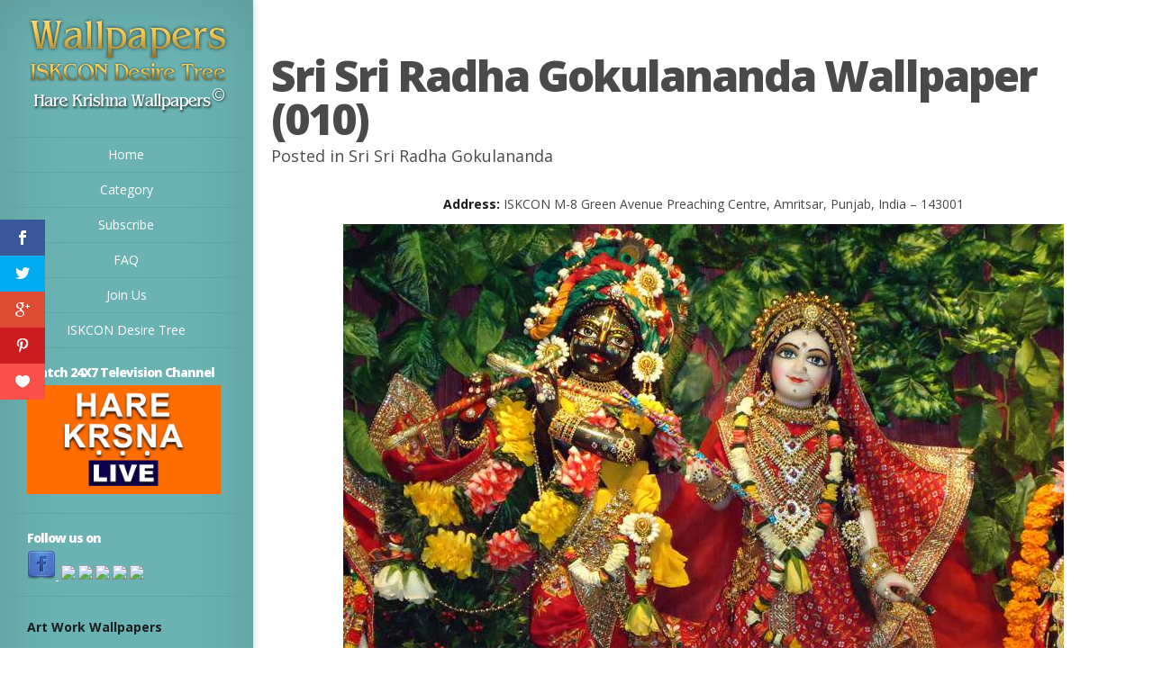

--- FILE ---
content_type: text/html; charset=UTF-8
request_url: https://wallpapers.iskcondesiretree.com/categories/more-deities/amritsar/sri-sri-radha-gokulananda/sri-sri-radha-gokulananda-iskcon-amritsar-wallpaper-010
body_size: 11532
content:
<!DOCTYPE html>
<!--[if IE 6]>
<html id="ie6" lang="en-US">
<![endif]-->
<!--[if IE 7]>
<html id="ie7" lang="en-US">
<![endif]-->
<!--[if IE 8]>
<html id="ie8" lang="en-US">
<![endif]-->
<!--[if !(IE 6) | !(IE 7) | !(IE 8)  ]><!-->
<html lang="en-US">
<!--<![endif]-->
<head>
        <meta name="p:domain_verify" content="9636591b94f4488bf1dc3515fc72c717"/>
	<meta charset="UTF-8" />
	<title>Wallpapers of Sri Radha Gokulanada Playing Dandiya, ISKCON Amritsar | Hare Krishna Wallpapers</title>
			
	
	<link rel="pingback" href="https://wallpapers.iskcondesiretree.com/xmlrpc.php" />

	<script type="text/javascript">
		document.documentElement.className = 'js';
	</script>

	
<!-- All in One SEO Pack 3.2.10 by Michael Torbert of Semper Fi Web Designob_start_detected [-1,-1] -->
<meta name="description"  content="Sri Radha and Sri Gokulananda in Red Bandhani Dress Having Dandiya Sticks in Hands and Enjoying Playing Dandiya" />

<meta name="keywords"  content="hare krishna wallpapers,iskcon wallpapers,hare ram wallpapers,sri radha gokulananda wallpaper,simple temple,iskcon amritsar wallpapers,hari bol,srila prabhupada,sri sri radha gokulananda,prabhupada,iskcon,hare hare,hare ram hare krishna,mandir,radha krishna,temple,hare rama,hare krishna,,gokulananda,krishna,radha gokulananda,srimati radharani" />

<script type="application/ld+json" class="aioseop-schema">{"@context":"https://schema.org","@graph":[{"@type":"Organization","@id":"https://wallpapers.iskcondesiretree.com/#organization","url":"https://wallpapers.iskcondesiretree.com/","name":"Hare Krishna Wallpapers","sameAs":[]},{"@type":"WebSite","@id":"https://wallpapers.iskcondesiretree.com/#website","url":"https://wallpapers.iskcondesiretree.com/","name":"Hare Krishna Wallpapers","publisher":{"@id":"https://wallpapers.iskcondesiretree.com/#organization"}},{"@type":"WebPage","@id":"https://wallpapers.iskcondesiretree.com/categories/more-deities/amritsar/sri-sri-radha-gokulananda/sri-sri-radha-gokulananda-iskcon-amritsar-wallpaper-010/%20#webpage","url":"https://wallpapers.iskcondesiretree.com/categories/more-deities/amritsar/sri-sri-radha-gokulananda/sri-sri-radha-gokulananda-iskcon-amritsar-wallpaper-010/%20","inLanguage":"en-US","name":"Sri Sri Radha Gokulananda Wallpaper (010)","isPartOf":{"@id":"https://wallpapers.iskcondesiretree.com/#website"},"image":{"@type":"ImageObject","@id":"https://wallpapers.iskcondesiretree.com/categories/more-deities/amritsar/sri-sri-radha-gokulananda/sri-sri-radha-gokulananda-iskcon-amritsar-wallpaper-010/%20#primaryimage","url":"https://wallpapers.iskcondesiretree.com/wp-content/uploads/2012/07/010-Sri_Sri_Radha_Gokulananda.jpg","width":"800","height":"600"},"primaryImageOfPage":{"@id":"https://wallpapers.iskcondesiretree.com/categories/more-deities/amritsar/sri-sri-radha-gokulananda/sri-sri-radha-gokulananda-iskcon-amritsar-wallpaper-010/%20#primaryimage"},"datePublished":"2021-03-10T03:00:03+00:00","dateModified":"2021-01-31T14:48:52+00:00","description":"Sri Radha and Sri Gokulananda in Red Bandhani Dress Having Dandiya Sticks in Hands and Enjoying Playing Dandiya"},{"@type":"Article","@id":"https://wallpapers.iskcondesiretree.com/categories/more-deities/amritsar/sri-sri-radha-gokulananda/sri-sri-radha-gokulananda-iskcon-amritsar-wallpaper-010/%20#article","isPartOf":{"@id":"https://wallpapers.iskcondesiretree.com/categories/more-deities/amritsar/sri-sri-radha-gokulananda/sri-sri-radha-gokulananda-iskcon-amritsar-wallpaper-010/%20#webpage"},"author":{"@id":"https://wallpapers.iskcondesiretree.com/author/idtsevak#author"},"headline":"Sri Sri Radha Gokulananda Wallpaper (010)","datePublished":"2021-03-10T03:00:03+00:00","dateModified":"2021-01-31T14:48:52+00:00","commentCount":0,"mainEntityOfPage":{"@id":"https://wallpapers.iskcondesiretree.com/categories/more-deities/amritsar/sri-sri-radha-gokulananda/sri-sri-radha-gokulananda-iskcon-amritsar-wallpaper-010/%20#webpage"},"publisher":{"@id":"https://wallpapers.iskcondesiretree.com/#organization"},"articleSection":"Sri Sri Radha Gokulananda, Gokulananda, Krishna, Radha Gokulananda, Radha Krishna, Srimati Radharani","image":{"@type":"ImageObject","@id":"https://wallpapers.iskcondesiretree.com/categories/more-deities/amritsar/sri-sri-radha-gokulananda/sri-sri-radha-gokulananda-iskcon-amritsar-wallpaper-010/%20#primaryimage","url":"https://wallpapers.iskcondesiretree.com/wp-content/uploads/2012/07/010-Sri_Sri_Radha_Gokulananda.jpg","width":"800","height":"600"}},{"@type":"Person","@id":"https://wallpapers.iskcondesiretree.com/author/idtsevak#author","name":"idtsevak","sameAs":[]}]}</script>
<link rel="canonical" href="https://wallpapers.iskcondesiretree.com/categories/more-deities/amritsar/sri-sri-radha-gokulananda/sri-sri-radha-gokulananda-iskcon-amritsar-wallpaper-010/%20" />
<!-- All in One SEO Pack -->
<link rel='dns-prefetch' href='//fonts.googleapis.com' />
<link rel='dns-prefetch' href='//s.w.org' />
<link rel="alternate" type="application/rss+xml" title="Hare Krishna Wallpapers &raquo; Feed" href="https://wallpapers.iskcondesiretree.com/feed" />
<link rel="alternate" type="application/rss+xml" title="Hare Krishna Wallpapers &raquo; Comments Feed" href="https://wallpapers.iskcondesiretree.com/comments/feed" />
		<script type="text/javascript">
			window._wpemojiSettings = {"baseUrl":"https:\/\/s.w.org\/images\/core\/emoji\/11\/72x72\/","ext":".png","svgUrl":"https:\/\/s.w.org\/images\/core\/emoji\/11\/svg\/","svgExt":".svg","source":{"concatemoji":"https:\/\/wallpapers.iskcondesiretree.com\/wp-includes\/js\/wp-emoji-release.min.js?ver=5.0.22"}};
			!function(e,a,t){var n,r,o,i=a.createElement("canvas"),p=i.getContext&&i.getContext("2d");function s(e,t){var a=String.fromCharCode;p.clearRect(0,0,i.width,i.height),p.fillText(a.apply(this,e),0,0);e=i.toDataURL();return p.clearRect(0,0,i.width,i.height),p.fillText(a.apply(this,t),0,0),e===i.toDataURL()}function c(e){var t=a.createElement("script");t.src=e,t.defer=t.type="text/javascript",a.getElementsByTagName("head")[0].appendChild(t)}for(o=Array("flag","emoji"),t.supports={everything:!0,everythingExceptFlag:!0},r=0;r<o.length;r++)t.supports[o[r]]=function(e){if(!p||!p.fillText)return!1;switch(p.textBaseline="top",p.font="600 32px Arial",e){case"flag":return s([55356,56826,55356,56819],[55356,56826,8203,55356,56819])?!1:!s([55356,57332,56128,56423,56128,56418,56128,56421,56128,56430,56128,56423,56128,56447],[55356,57332,8203,56128,56423,8203,56128,56418,8203,56128,56421,8203,56128,56430,8203,56128,56423,8203,56128,56447]);case"emoji":return!s([55358,56760,9792,65039],[55358,56760,8203,9792,65039])}return!1}(o[r]),t.supports.everything=t.supports.everything&&t.supports[o[r]],"flag"!==o[r]&&(t.supports.everythingExceptFlag=t.supports.everythingExceptFlag&&t.supports[o[r]]);t.supports.everythingExceptFlag=t.supports.everythingExceptFlag&&!t.supports.flag,t.DOMReady=!1,t.readyCallback=function(){t.DOMReady=!0},t.supports.everything||(n=function(){t.readyCallback()},a.addEventListener?(a.addEventListener("DOMContentLoaded",n,!1),e.addEventListener("load",n,!1)):(e.attachEvent("onload",n),a.attachEvent("onreadystatechange",function(){"complete"===a.readyState&&t.readyCallback()})),(n=t.source||{}).concatemoji?c(n.concatemoji):n.wpemoji&&n.twemoji&&(c(n.twemoji),c(n.wpemoji)))}(window,document,window._wpemojiSettings);
		</script>
		<meta content="Origin v.1.7" name="generator"/><style type="text/css">
img.wp-smiley,
img.emoji {
	display: inline !important;
	border: none !important;
	box-shadow: none !important;
	height: 1em !important;
	width: 1em !important;
	margin: 0 .07em !important;
	vertical-align: -0.1em !important;
	background: none !important;
	padding: 0 !important;
}
</style>
<link rel='stylesheet' id='wp-block-library-css'  href='https://wallpapers.iskcondesiretree.com/wp-includes/css/dist/block-library/style.min.css?ver=5.0.22' type='text/css' media='all' />
<link rel='stylesheet' id='et-gf-open-sans-css'  href='https://fonts.googleapis.com/css?family=Open+Sans:400,700' type='text/css' media='all' />
<link rel='stylesheet' id='et_monarch-css-css'  href='https://wallpapers.iskcondesiretree.com/wp-content/plugins/monarch/css/style.css?ver=1.2.7.2' type='text/css' media='all' />
<link rel='stylesheet' id='origin-fonts-css'  href='https://fonts.googleapis.com/css?family=Open+Sans:300italic,700italic,800italic,400,300,700,800&#038;subset=latin,latin-ext' type='text/css' media='all' />
<link rel='stylesheet' id='origin-style-css'  href='https://wallpapers.iskcondesiretree.com/wp-content/themes/hare-krishna-wallpapers/style.css?ver=5.0.22' type='text/css' media='all' />
<link rel='stylesheet' id='et-shortcodes-css-css'  href='https://wallpapers.iskcondesiretree.com/wp-content/themes/hare-krishna-wallpapers/epanel/shortcodes/css/shortcodes.css?ver=3.0' type='text/css' media='all' />
<link rel='stylesheet' id='et-shortcodes-responsive-css-css'  href='https://wallpapers.iskcondesiretree.com/wp-content/themes/hare-krishna-wallpapers/epanel/shortcodes/css/shortcodes_responsive.css?ver=3.0' type='text/css' media='all' />
<link rel='stylesheet' id='fancybox-css'  href='https://wallpapers.iskcondesiretree.com/wp-content/themes/hare-krishna-wallpapers/epanel/page_templates/js/fancybox/jquery.fancybox-1.3.4.css?ver=1.3.4' type='text/css' media='screen' />
<link rel='stylesheet' id='et_page_templates-css'  href='https://wallpapers.iskcondesiretree.com/wp-content/themes/hare-krishna-wallpapers/epanel/page_templates/page_templates.css?ver=1.8' type='text/css' media='screen' />
<script>if (document.location.protocol != "https:") {document.location = document.URL.replace(/^http:/i, "https:");}</script><script type='text/javascript' src='https://wallpapers.iskcondesiretree.com/wp-includes/js/jquery/jquery.js?ver=1.12.4'></script>
<script type='text/javascript' src='https://wallpapers.iskcondesiretree.com/wp-includes/js/jquery/jquery-migrate.min.js?ver=1.4.1'></script>
<link rel='https://api.w.org/' href='https://wallpapers.iskcondesiretree.com/wp-json/' />
<link rel="EditURI" type="application/rsd+xml" title="RSD" href="https://wallpapers.iskcondesiretree.com/xmlrpc.php?rsd" />
<link rel="wlwmanifest" type="application/wlwmanifest+xml" href="https://wallpapers.iskcondesiretree.com/wp-includes/wlwmanifest.xml" /> 
<link rel='prev' title='Sri Sri Krishna Balaram Wallpaper (094)' href='https://wallpapers.iskcondesiretree.com/categories/iskcon-deities/iskcon-vrindavan/sri-sri-krishna-balaram/sri-sri-krishna-balalram-wallpaper-094/%20' />
<link rel='next' title='Sri Shyamsundar Close up Wallpaper (001)' href='https://wallpapers.iskcondesiretree.com/categories/more-deities/bloomington-illinois/sri-shyamsundar-close-up-iskcon-bloomington-illinois/sri-shyamsundar-close-up-bloomington-illinois-wallpaper-001/%20' />
<meta name="generator" content="WordPress 5.0.22" />
<link rel='shortlink' href='https://wallpapers.iskcondesiretree.com/?p=102171' />
<link rel="alternate" type="application/json+oembed" href="https://wallpapers.iskcondesiretree.com/wp-json/oembed/1.0/embed?url=https%3A%2F%2Fwallpapers.iskcondesiretree.com%2Fcategories%2Fmore-deities%2Famritsar%2Fsri-sri-radha-gokulananda%2Fsri-sri-radha-gokulananda-iskcon-amritsar-wallpaper-010%2F%2520" />
<link rel="alternate" type="text/xml+oembed" href="https://wallpapers.iskcondesiretree.com/wp-json/oembed/1.0/embed?url=https%3A%2F%2Fwallpapers.iskcondesiretree.com%2Fcategories%2Fmore-deities%2Famritsar%2Fsri-sri-radha-gokulananda%2Fsri-sri-radha-gokulananda-iskcon-amritsar-wallpaper-010%2F%2520&#038;format=xml" />
<style type="text/css" id="et-social-custom-css">
				 
			</style>		<style>
			#info-bg, #main-wrap:before { background: #6ab3b2; }
			#top-menu a:hover .link_text, .current-menu-item > a, #top-menu .current-menu-item > a:hover, #top-menu .current-menu-item > a:hover .link_bg, .et_active_dropdown > li a, #top-menu .et_clicked, #mobile-nav { color: #6ab3b2; }

			@media only screen and (max-width: 1023px){
				#info-area { background: #6ab3b2; }
			}

			.widget, #top-menu a, #mobile-nav, #info-area, #info-bg, #top-menu { border-color: #5EA5A4; }

			.current-menu-item > a, .et_active_dropdown > li a, #top-menu .et_clicked, #mobile-nav, #top-menu a:hover .link_bg, #top-menu .current-menu-item > a:hover, #top-menu .current-menu-item > a:hover .link_bg { background: #fff; }

			#top-menu ul ul a:hover .link_bg { background: #f8f8f8; }

				</style>
	<link rel="shortcut icon" href="https://wallpapers.iskcondesiretree.com/wp-content/uploads/2015/06/iskcon-desire-wallpaper.png" /><meta name="viewport" content="width=device-width, initial-scale=1.0, maximum-scale=1.0, user-scalable=0" /><style type="text/css" id="et-custom-css">
.widget {padding: 20px 35px 15px 30px;}
.textwidget {margin: 0px;}
</style>
	<!--[if lt IE 9]>
		<script src="https://wallpapers.iskcondesiretree.com/wp-content/themes/hare-krishna-wallpapers/js/html5.js" type="text/javascript"></script>
		<script src="https://wallpapers.iskcondesiretree.com/wp-content/themes/hare-krishna-wallpapers/js/respond.min.js" type="text/javascript"></script>
	<![endif]-->
</head>
<body data-rsssl=1 class="post-template-default single single-post postid-102171 single-format-standard et_monarch chrome et_includes_sidebar">
	<div id="main-wrap" class="clearfix">
		
		<div id="info-bg"></div>

		<div id="info-area">
			<div id="logo-area">
								<a href="https://wallpapers.iskcondesiretree.com/"><img src="https://wallpapers.iskcondesiretree.com/wp-content/uploads/2013/06/harekrishnawallpapers.png" alt="Hare Krishna Wallpapers" id="logo"/></a>
			</div> <!-- #logo-area -->

			
			<span id="mobile-nav">Navigation Menu<span>+</span></span>

			<nav id="top-menu">
				<ul id="menu-header" class="nav"><li id="menu-item-251696" class="menu-item menu-item-type-custom menu-item-object-custom menu-item-home menu-item-251696"><a title="Home" href="https://wallpapers.iskcondesiretree.com">Home</a></li>
<li id="menu-item-280921" class="menu-item menu-item-type-post_type menu-item-object-page menu-item-280921"><a href="https://wallpapers.iskcondesiretree.com/category">Category</a></li>
<li id="menu-item-195377" class="menu-item menu-item-type-post_type menu-item-object-page menu-item-195377"><a title="Subscribe " href="https://wallpapers.iskcondesiretree.com/subscribe">Subscribe</a></li>
<li id="menu-item-117925" class="menu-item menu-item-type-post_type menu-item-object-page menu-item-117925"><a title="FAQ" href="https://wallpapers.iskcondesiretree.com/faq">FAQ</a></li>
<li id="menu-item-14800" class="menu-item menu-item-type-post_type menu-item-object-page menu-item-14800"><a title="Join Us" href="https://wallpapers.iskcondesiretree.com/join-us">Join Us</a></li>
<li id="menu-item-252970" class="menu-item menu-item-type-custom menu-item-object-custom menu-item-252970"><a title="ISKCON Desire Tree" href="https://iskcondesiretree.com">ISKCON Desire Tree</a></li>
</ul>			</nav>

				<div id="sidebar">
		<div id="media_image-2" class="widget widget_media_image"><h4 class="widgettitle">Watch 24X7 Television Channel</h4><a href="https://www.harekrsnatv.com/"><img width="1024" height="576" src="https://wallpapers.iskcondesiretree.com/wp-content/uploads/2020/10/orange-Thumbnail--1024x576.jpg" class="image wp-image-280925  attachment-large size-large" alt="" style="max-width: 100%; height: auto;" srcset="https://wallpapers.iskcondesiretree.com/wp-content/uploads/2020/10/orange-Thumbnail--1024x576.jpg 1024w, https://wallpapers.iskcondesiretree.com/wp-content/uploads/2020/10/orange-Thumbnail--300x169.jpg 300w, https://wallpapers.iskcondesiretree.com/wp-content/uploads/2020/10/orange-Thumbnail--768x432.jpg 768w, https://wallpapers.iskcondesiretree.com/wp-content/uploads/2020/10/orange-Thumbnail-.jpg 1280w" sizes="(max-width: 1024px) 100vw, 1024px" /></a></div> <!-- end .widget --><div id="text-16" class="widget widget_text"><h4 class="widgettitle">Follow us on</h4>			<div class="textwidget"><a href="https://www.facebook.com/harekrishnawallpapers" target="_blank"><img src="https://wallpapers.iskcondesiretree.com/wp-content/uploads/2019/01/8995337303_7e5eaee23c_o.png" />

</a>
</a>&nbsp;<a href="https://twitter.com/hkwallpapers" target="_blank"><img src="https://farm6.staticflickr.com/5442/8996524686_a664334d69_o.png" /></a>&nbsp;<a href="https://plus.google.com/111691522873486002527/" target="_blank"><img src="https://farm6.staticflickr.com/5461/8995337017_ff1304202b_o.png" /></a>&nbsp;<a href="https://in.pinterest.com/hkwallpapers/" target="_blank"><img src="https://farm8.staticflickr.com/7452/8995337245_9d59cd1c89_o.png" /></a>&nbsp;<a href="https://www.flickr.com/photos/harekrishnawallpapers/" target="_blank"><img src="https://farm8.staticflickr.com/7392/9004201708_3a991fb848_o.png" /></a>&nbsp;<a href="https://feedburner.google.com/fb/a/mailverify?uri=hare-krishna-wallpapers" target="_blank"><img src="https://farm6.staticflickr.com/5338/9003022491_df5bf91955_o.png" /></a></div>
		</div> <!-- end .widget --><div id="text-13" class="widget widget_text"><h4 class="widgettitle"> </h4>			<div class="textwidget"><div>
			<div>
				<sapn style="font-size: 14px;"><strong>Art Work Wallpapers</strong></sapn></div>
			<div>
				&nbsp;</div>
			<div>
				<a href="https://wallpapers.iskcondesiretree.com/category/categories/art-work/chaitanya-mahaprabhu/" title="View all posts filed under Chaitanya Mahaprabhu">Chaitanya Mahaprabhu</a>&nbsp;<a href="https://wallpapers.iskcondesiretree.com/category/categories/art-work/damodar/" title="View all posts filed under Damodar">Damodar</a>&nbsp;<a href="https://wallpapers.iskcondesiretree.com/category/categories/art-work/devotees/" title="View all posts filed under Devotees">Devotees</a>&nbsp;<a href="https://wallpapers.iskcondesiretree.com/category/categories/art-work/ekadashi/" title="View all posts filed under Ekadashi">Ekadashi</a>&nbsp;<a href="https://wallpapers.iskcondesiretree.com/category/categories/art-work/holy-name/" title="View all posts filed under Holy Name">Holy Name</a>&nbsp;<a href="https://wallpapers.iskcondesiretree.com/category/categories/art-work/i-love-you/" title="View all posts filed under I Love You">I Love You</a>&nbsp;<a href="https://wallpapers.iskcondesiretree.com/category/categories/art-work/jai-jagannath/" title="View all posts filed under Jai Jagannath">Jai Jagannath</a>&nbsp;<a href="https://wallpapers.iskcondesiretree.com/category/categories/art-work/kalki/" title="View all posts filed under Kalki">Kalki</a>&nbsp;<a href="https://wallpapers.iskcondesiretree.com/category/categories/art-work/kirtan/" title="View all posts filed under Kirtan">Kirtan</a>&nbsp;<a href="https://wallpapers.iskcondesiretree.com/category/categories/art-work/krishna/" title="View all posts filed under Krishna">Krishna</a>&nbsp;<a href="https://wallpapers.iskcondesiretree.com/category/categories/art-work/krishna-balaram/" title="View all posts filed under Krishna Balaram">Krishna Balaram</a>&nbsp;<a href="https://wallpapers.iskcondesiretree.com/category/categories/art-work/lotus-feet/" title="View all posts filed under Lotus Feet">Lotus Feet</a>&nbsp;<a href="https://wallpapers.iskcondesiretree.com/category/categories/art-work/radha-krishna/" title="View all posts filed under Radha Krishna">Radha Krishna</a>&nbsp;<a href="https://wallpapers.iskcondesiretree.com/category/categories/art-work/shrinathji/" title="View all posts filed under Shrinathji">Shrinathji</a>&nbsp;<a href="https://wallpapers.iskcondesiretree.com/category/categories/art-work/sri-narasimha-deva-art-work/" title="View all posts filed under Sri Narasimha Deva">Narasimha Deva</a>&nbsp;<a href="https://wallpapers.iskcondesiretree.com/category/categories/art-work/sri-rama/" title="View all posts filed under Sri Rama">Rama</a>&nbsp;<a href="https://wallpapers.iskcondesiretree.com/category/categories/art-work/sri-sri-radha-gopinath-art-work/" title="View all posts filed under Sri Sri Radha Gopinath">Radha Gopinath</a>&nbsp;<a href="https://wallpapers.iskcondesiretree.com/category/categories/art-work/sri-vishnu/" title="View all posts filed under Sri Vishnu">Vishnu</a>&nbsp;<a href="https://wallpapers.iskcondesiretree.com/category/categories/art-work/sri-vitthal/" title="View all posts filed under Sri Vitthal">Vitthal</a>&nbsp;<a href="https://wallpapers.iskcondesiretree.com/category/categories/art-work/srimati-radharani-art-work/" title="View all posts filed under Srimati Radharani">Radharani</a>&nbsp;<a href="https://wallpapers.iskcondesiretree.com/category/categories/art-work/valentine-day/" title="View all posts filed under Valentine Day">Valentine Day</a></div>
		</div>
		<div>
			&nbsp;</div>
		<div>
			<sapn style="font-size: 14px;"><strong>ISKCON Deities Wallpapers</strong></sapn><br />
			&nbsp;</div>
		<div>
			ISKCON Allahabad&nbsp;<a href="https://wallpapers.iskcondesiretree.com/category/categories/iskcon-deities/iskcon-allahabad/sri-radha-close-up-iskcon-allahabad/" title="View all wallpapers of Sri Radha Close up">Radha Close up</a>&nbsp;<a href="https://wallpapers.iskcondesiretree.com/category/categories/iskcon-deities/iskcon-allahabad/sri-sri-radha-venimadhava/" title="View all wallpapers of Sri Sri Radha Venimadhava">Radha Venimadhava</a>&nbsp;<a href="https://wallpapers.iskcondesiretree.com/category/categories/iskcon-deities/iskcon-allahabad/sri-sri-radha-venimadhava-close-up/" title="View all wallpapers of Sri Sri Radha Venimadhava Close up">Radha Venimadhava Close up</a>&nbsp;<a href="https://wallpapers.iskcondesiretree.com/category/categories/iskcon-deities/iskcon-allahabad/sri-venimadhava-close-up/" title="View all wallpapers of Sri Venimadhava Close up">Venimadhava Close up</a>&nbsp;<br />
			&nbsp;</div>
		<div>
			ISKCON Aravade&nbsp;<a href="https://wallpapers.iskcondesiretree.com/category/categories/iskcon-deities/iskcon-aravade/sri-sri-radha-gopal/" title="View all wallpapers of Sri Sri Radha Gopal">Radha Gopal</a>&nbsp;<a href="https://wallpapers.iskcondesiretree.com/category/categories/iskcon-deities/iskcon-aravade/sri-sri-radha-gopal-close-up/" title="View all wallpapers of Sri Sri Radha Gopal Close up">Radha Gopal Close up</a></div>
		<div>
			&nbsp;</div>
		<div>
			ISKCON Baku&nbsp;<a href="https://wallpapers.iskcondesiretree.com/category/categories/iskcon-deities/iskcon-baku/sri-gaura-close-up-iskcon-baku/" title="View all wallpapers of Sri Gaura Close up">Gaura Close up</a>&nbsp;<a href="https://wallpapers.iskcondesiretree.com/category/categories/iskcon-deities/iskcon-baku/sri-nitai-close-up-iskcon-baku/" title="View all wallpapers of Sri Nitai Close up">Nitai Close up</a></div>
		<div>
			&nbsp;</div>
		<div>
			ISKCON Bangalore&nbsp;<a href="https://wallpapers.iskcondesiretree.com/category/categories/iskcon-deities/iskcon-bangalore/jagannath-baldeva-subhadra-iskcon-bangalore/" title="View all posts filed under Jagannath Baldeva Subhadra">Jagannath Baldeva Subhadra</a><br />
			&nbsp;</div>
		<div>
			ISKCON Bhaktivedanta Manor&nbsp;<a href="https://wallpapers.iskcondesiretree.com/category/categories/iskcon-deities/iskcon-bhaktivedanta-manor/sri-gokulananda-close-up-iskcon-bhaktivedanta-manor/" title="View all wallpapers of Sri Gokulananda Close up">Gokulananda Close up</a>&nbsp;<a href="https://wallpapers.iskcondesiretree.com/category/categories/iskcon-deities/iskcon-bhaktivedanta-manor/sri-gokulananda-feet/" title="View all wallpapers of Sri Gokulananda Feet">Gokulananda Feet</a>&nbsp;<a href="https://wallpapers.iskcondesiretree.com/category/categories/iskcon-deities/iskcon-bhaktivedanta-manor/sri-hanuman/" title="View all wallpapers of Sri Hanuman">Hanuman</a>&nbsp;<a href="https://wallpapers.iskcondesiretree.com/category/categories/iskcon-deities/iskcon-bhaktivedanta-manor/sri-hanuman-close-up/" title="View all wallpapers of Sri Hanuman Close up">Hanuman Close up</a>&nbsp;<a href="https://wallpapers.iskcondesiretree.com/category/categories/iskcon-deities/iskcon-bhaktivedanta-manor/sri-radha-close-up-iskcon-bhaktivedanta-manor/" title="View all wallpapers of Sri Radha Close up">Radha Close up</a>&nbsp;<a href="https://wallpapers.iskcondesiretree.com/category/categories/iskcon-deities/iskcon-bhaktivedanta-manor/sri-rama-close-up/" title="View all wallpapers of Sri Rama Close up">Rama Close up</a>&nbsp;<a href="https://wallpapers.iskcondesiretree.com/category/categories/iskcon-deities/iskcon-bhaktivedanta-manor/sri-rama-feet/" title="View all wallpapers of Sri Rama Feet">Rama Feet</a>&nbsp;<a href="https://wallpapers.iskcondesiretree.com/category/categories/iskcon-deities/iskcon-bhaktivedanta-manor/sri-sita-close-up/" title="View all wallpapers of Sri Sita Close up">Sita Close up</a>&nbsp;<a href="https://wallpapers.iskcondesiretree.com/category/categories/iskcon-deities/iskcon-bhaktivedanta-manor/sri-sri-radha-gokulanand-close-up/" title="View all wallpapers of Sri Sri Radha Gokulanand Close up">Radha Gokulanand Close up</a>&nbsp;<a href="https://wallpapers.iskcondesiretree.com/category/categories/iskcon-deities/iskcon-bhaktivedanta-manor/sri-sri-radha-gokulananda-iskcon-bhaktivedanta-manor/" title="View all wallpapers of Sri Sri Radha Gokulananda">Radha Gokulananda</a>&nbsp;<a href="https://wallpapers.iskcondesiretree.com/category/categories/iskcon-deities/iskcon-bhaktivedanta-manor/sri-sri-sita-rama-close-up/" title="View all wallpapers of Sri Sri Sita Rama Close up">Sita Rama Close up</a>&nbsp;<a href="https://wallpapers.iskcondesiretree.com/category/categories/iskcon-deities/iskcon-bhaktivedanta-manor/sri-sri-sita-rama-laxman-close-up/" title="View all wallpapers of Sri Sri Sita Rama Laxman Close up">Sita Rama Laxman Close up</a>&nbsp;<a href="https://wallpapers.iskcondesiretree.com/category/categories/iskcon-deities/iskcon-bhaktivedanta-manor/sri-sri-sita-rama-laxman-hanuman-iskcon-bhaktivedanta-manor/" title="View all wallpapers of Sri Sri Sita Rama Laxman Hanuman">Sita Rama Laxman Hanuman</a><br />
			&nbsp;</div>
		<div>
			ISKCON Calcutta&nbsp;<a href="https://wallpapers.iskcondesiretree.com/category/categories/iskcon-deities/iskcon-calcutta/jagannath-baldeva-subhadra/" title="View all posts filed under Jagannath Baldeva Subhadra">Jagannath Baldeva Subhadra</a>&nbsp;<a href="https://wallpapers.iskcondesiretree.com/category/categories/iskcon-deities/iskcon-calcutta/sri-govinda-close-up-iskcon-calcutta/" title="View all posts filed under Sri Govinda Close up">Govinda Close up</a>&nbsp;<a href="https://wallpapers.iskcondesiretree.com/category/categories/iskcon-deities/iskcon-calcutta/sri-govinda-feet/" title="View all posts filed under Sri Govinda Feet">Govinda Feet</a>&nbsp;<a href="https://wallpapers.iskcondesiretree.com/category/categories/iskcon-deities/iskcon-calcutta/sri-radha-close-up-iskcon-calcutta/" title="View all posts filed under Sri Radha Close up">Radha Close up</a>&nbsp;<a href="https://wallpapers.iskcondesiretree.com/category/categories/iskcon-deities/iskcon-calcutta/sri-sri-radha-govinda-iskcon-calcutta/" title="View all posts filed under Sri Sri Radha Govinda">Radha Govinda</a>&nbsp;<a href="https://wallpapers.iskcondesiretree.com/category/categories/iskcon-deities/iskcon-calcutta/sri-sri-radha-govinda-close-up-iskcon-calcutta/" title="View all posts filed under Sri Sri Radha Govinda Close up">Radha Govinda Close up</a></div>
		<div>
			<br />
			ISKCON Chennai&nbsp;&nbsp;<a href="https://wallpapers.iskcondesiretree.com/category/categories/iskcon-deities/iskcon-chennai/jagannath-baladeva-subhadra-iskcon-chennai/" title="View all wallpapers of Jagannath Baladeva Subhadra">Jagannath Baladeva Subhadra</a>&nbsp;<a href="https://wallpapers.iskcondesiretree.com/category/categories/iskcon-deities/iskcon-chennai/sri-gaura-close-up-iskcon-chennai/" title="View all wallpapers of Sri Gaura Close up">Gaura Close up</a>&nbsp;<a href="https://wallpapers.iskcondesiretree.com/category/categories/iskcon-deities/iskcon-chennai/sri-krishna-close-up/" title="View all wallpapers of Sri Krishna Close up">Krishna Close up</a>&nbsp;<a href="https://wallpapers.iskcondesiretree.com/category/categories/iskcon-deities/iskcon-chennai/sri-nitai-close-up-iskcon-chennai/" title="View all wallpapers of Sri Nitai Close up">Nitai Close up</a>&nbsp;<a href="https://wallpapers.iskcondesiretree.com/category/categories/iskcon-deities/iskcon-chennai/sri-radha-close-up-iskcon-chennai/" title="View all wallpapers of Sri Radha Close up">Radha Close up</a>&nbsp;<a href="https://wallpapers.iskcondesiretree.com/category/categories/iskcon-deities/iskcon-chennai/sri-sri-gaura-nitai-iskcon-chennai/" title="View all wallpapers of Sri Sri Gaura Nitai">Gaura Nitai</a>&nbsp;<a href="https://wallpapers.iskcondesiretree.com/category/categories/iskcon-deities/iskcon-chennai/sri-sri-radha-krishna-close-up/" title="View all wallpapers of Sri Sri Radha Krishna Close up">Radha Krishna Close up</a>&nbsp;<a href="https://wallpapers.iskcondesiretree.com/category/categories/iskcon-deities/iskcon-chennai/sri-sri-radha-krishna-lalita-vishakha/" title="View all wallpapers of Sri Sri Radha Krishna Lalita Vishakha">Radha Krishna Lalita Vishakha</a>&nbsp;<a href="https://wallpapers.iskcondesiretree.com/category/categories/iskcon-deities/iskcon-chennai/srimati-radharani-feet/" title="View all posts filed under Srimati Radharani Feet">Radharani Feet</a></div>
		<div>
			<br />
			ISKCON Chicago&nbsp;<a href="https://wallpapers.iskcondesiretree.com/category/categories/iskcon-deities/iskcon-chicago/jagannath-baladeva-subhadra-wallpaper-001/" title="View all wallpapers of Jagannath Baladeva Subhadra">Jagannath Baladeva Subhadra</a>&nbsp;<a href="https://wallpapers.iskcondesiretree.com/category/categories/iskcon-deities/iskcon-chicago/sri-kishore-close-up/" title="View all wallpapers of Sri Kishore Close up">Kishore Close up</a>&nbsp;<a href="https://wallpapers.iskcondesiretree.com/category/categories/iskcon-deities/iskcon-chicago/sri-kishore-feet/" title="View all wallpapers of Sri Kishore Feet">Kishore Feet</a>&nbsp;<a href="https://wallpapers.iskcondesiretree.com/category/categories/iskcon-deities/iskcon-chicago/sri-kishori-close-up/" title="View all wallpapers of Sri Kishori Close up">Kishori Close up</a>&nbsp;<a href="https://wallpapers.iskcondesiretree.com/category/categories/iskcon-deities/iskcon-chicago/sri-sri-gaura-nitai-close-up/" title="View all wallpapers of Sri Sri Gaura Nitai Close up">Gaura Nitai Close up</a>&nbsp;<a href="https://wallpapers.iskcondesiretree.com/category/categories/iskcon-deities/iskcon-chicago/sri-sri-gaura-nitai-with-acharyas-iskcon-chicago/" title="View all wallpapers of Sri Sri Gaura Nitai with Acharyas">Gaura Nitai with Acharyas</a>&nbsp;<a href="https://wallpapers.iskcondesiretree.com/category/categories/iskcon-deities/iskcon-chicago/sri-sri-kishore-kishori/" title="View all wallpapers of Sri Sri Kishore Kishori">Kishore Kishori</a>&nbsp;<a href="https://wallpapers.iskcondesiretree.com/category/categories/iskcon-deities/iskcon-chicago/sri-sri-kishore-kishori-close-up/" title="View all wallpapers of Sri Sri Kishore Kishori Close up">Kishore Kishori Close up</a></div>
		<div>
			&nbsp;</div>
		<div>
			ISKCON Chowpatty&nbsp;<a href="https://wallpapers.iskcondesiretree.com/category/categories/iskcon-deities/iskcon-chowpatty/sri-gaurachandra-close-up/" title="View all wallpapers of Sri Gaurachandra Close up">Gaurachandra Close up</a>&nbsp;<a href="https://wallpapers.iskcondesiretree.com/category/categories/iskcon-deities/iskcon-chowpatty/sri-gaurachandra-feet/" title="View all wallpapers of Sri Gaurachandra Feet">Gaurachandra Feet</a>&nbsp;<a href="https://wallpapers.iskcondesiretree.com/category/categories/iskcon-deities/iskcon-chowpatty/sri-gopal/" title="View all wallpapers of Sri Gopal">Gopal</a>&nbsp;<a href="https://wallpapers.iskcondesiretree.com/category/categories/iskcon-deities/iskcon-chowpatty/sri-gopal-close-up/" title="View all wallpapers of Sri Gopal Close up">Gopal Close up</a>&nbsp;<a href="https://wallpapers.iskcondesiretree.com/category/categories/iskcon-deities/iskcon-chowpatty/sri-gopinath-close-up/" title="View all wallpapers of Sri Gopinath Close up">Gopinath Close up</a>&nbsp;<a href="https://wallpapers.iskcondesiretree.com/category/categories/iskcon-deities/iskcon-chowpatty/sri-gopinath-feet/" title="View all wallpapers of Sri Gopinath Feet">Gopinath Feet</a>&nbsp;<a href="https://wallpapers.iskcondesiretree.com/category/categories/iskcon-deities/iskcon-chowpatty/sri-nitai-close-up/" title="View all wallpapers of Sri Nitai Close up">Nitai Close up</a>&nbsp;<a href="https://wallpapers.iskcondesiretree.com/category/categories/iskcon-deities/iskcon-chowpatty/sri-nitai-feet/" title="View all wallpapers of Sri Nitai Feet">Nitai Feet</a>&nbsp;<a href="https://wallpapers.iskcondesiretree.com/category/categories/iskcon-deities/iskcon-chowpatty/sri-sri-nitai-gaurachandra/" title="View all wallpapers of Sri Sri Nitai Gaurachandra">Nitai Gaurachandra</a>&nbsp;<a href="https://wallpapers.iskcondesiretree.com/category/categories/iskcon-deities/iskcon-chowpatty/sri-sri-nitai-gaurachandra-close-up/" title="View all wallpapers of Sri Sri Nitai Gaurachandra Close up">Nitai Gaurachandra Close up</a>&nbsp;<a href="https://wallpapers.iskcondesiretree.com/category/categories/iskcon-deities/iskcon-chowpatty/sri-sri-radha-gopinath-close-up/">Radha Gopinath Close up</a>&nbsp;<a href="https://wallpapers.iskcondesiretree.com/category/categories/iskcon-deities/iskcon-chowpatty/sri-sri-radha-gopinath-lalita-vishakha-iskcon-chowpatty/" title="View all wallpapers of Sri Sri Radha Gopinath Lalita Vishakha">Radha Gopinath Lalita Vishakha</a>&nbsp;<a href="https://wallpapers.iskcondesiretree.com/category/categories/iskcon-deities/iskcon-chowpatty/srimati-radharani-close-up/" title="View all wallpapers of Srimati Radharani Close up">Radharani Close up</a></div>
		<div>
			&nbsp;</div>
		<div>
			ISKCON Copenhagen&nbsp;<a href="https://wallpapers.iskcondesiretree.com/category/categories/iskcon-deities/iskcon-copenhagen/sri-sri-gaura-nitai-iskcon-copenhagen/" title="View all wallpapers of Sri Sri Gaura Nitai">Gaura Nitai</a></div>
		<div>
			<br />
			ISKCON Dallas&nbsp;<a href="https://wallpapers.iskcondesiretree.com/category/categories/iskcon-deities/iskcon-dallas/sri-kalachanda-close-up/" title="View all wallpapers of Sri Kalachanda Close up">Kalachanda Close up</a>&nbsp;<a href="https://wallpapers.iskcondesiretree.com/category/categories/iskcon-deities/iskcon-dallas/sri-radha-close-up-iskcon-dallas/" title="View all wallpapers of Sri Radha Close up">Radha Close up</a>&nbsp;<a href="https://wallpapers.iskcondesiretree.com/category/categories/iskcon-deities/iskcon-dallas/sri-sri-radha-kalachanda/" title="View all wallpapers of Sri Sri Radha Kalachanda">Radha Kalachanda</a>&nbsp;<a href="https://wallpapers.iskcondesiretree.com/category/categories/iskcon-deities/iskcon-dallas/sri-sri-radha-kalachanda-close-up/" title="View all wallpapers of Sri Sri Radha Kalachanda Close up">Radha Kalachanda Close up</a></div>
		<div>
			<br />
			ISKCON Delhi&nbsp;<a href="https://wallpapers.iskcondesiretree.com/category/categories/iskcon-deities/iskcon-delhi/sri-gaura-close-up-iskcon-delhi/" title="View all wallpapers of Sri Gaura Close up">Gaura Close up</a>&nbsp;<a href="https://wallpapers.iskcondesiretree.com/category/categories/iskcon-deities/iskcon-delhi/sri-nitai-close-up-iskcon-delhi/" title="View all wallpapers of Sri Nitai Close up">Nitai Close up</a>&nbsp;<a href="https://wallpapers.iskcondesiretree.com/category/categories/iskcon-deities/iskcon-delhi/sri-parthasarathi-close-up/" title="View all wallpapers of Sri Parthasarathi Close Up">Parthasarathi Close Up</a>&nbsp;<a href="https://wallpapers.iskcondesiretree.com/category/categories/iskcon-deities/iskcon-delhi/sri-parthasarathi-feet/" title="View all wallpapers of Sri Parthasarathi Feet">Parthasarathi Feet</a>&nbsp;<a href="https://wallpapers.iskcondesiretree.com/category/categories/iskcon-deities/iskcon-delhi/sri-radha-close-up-iskcon-delhi/" title="View all wallpapers of Sri Radha Close up">Radha Close up</a>&nbsp;<a href="https://wallpapers.iskcondesiretree.com/category/categories/iskcon-deities/iskcon-delhi/sri-rama-close-up-iskcon-delhi/" title="View all wallpapers of Sri Rama Close up">Rama Close up</a>&nbsp;<a href="https://wallpapers.iskcondesiretree.com/category/categories/iskcon-deities/iskcon-delhi/sri-sita-close-up-iskcon-delhi/" title="View all wallpapers of Sri Sita Close up">Sita Close up</a>&nbsp;<a href="https://wallpapers.iskcondesiretree.com/category/categories/iskcon-deities/iskcon-delhi/sri-sri-gaura-nitai-iskcon-delhi/" title="View all wallpapers of Sri Sri Gaura Nitai">Gaura Nitai</a>&nbsp;<a href="https://wallpapers.iskcondesiretree.com/category/categories/iskcon-deities/iskcon-delhi/sri-sri-gaura-nitai-close-up-iskcon-delhi/" title="View all wallpapers of Sri Sri Gaura Nitai Close up">Gaura Nitai Close up</a>&nbsp;<a href="https://wallpapers.iskcondesiretree.com/category/categories/iskcon-deities/iskcon-delhi/sri-sri-radha-parthasarathi/" title="View all wallpapers of Sri Sri Radha Parthasarathi">Radha Parthasarathi</a>&nbsp;<a href="https://wallpapers.iskcondesiretree.com/category/categories/iskcon-deities/iskcon-delhi/sri-sri-radha-parthasarathi-close-up/">Radha Parthasarathi Close up</a>&nbsp;&nbsp;<a href="https://wallpapers.iskcondesiretree.com/category/categories/iskcon-deities/iskcon-delhi/sri-sri-sita-rama-laxman/" title="View all wallpapers of Sri Sri Sita Rama Laxman">Sita Rama Laxman</a>&nbsp;<a href="https://wallpapers.iskcondesiretree.com/category/categories/iskcon-deities/iskcon-delhi/sri-sri-sita-rama-laxman-hanuman-iskcon-delhi/" title="View all wallpapers of Sri Sri Sita Rama Laxman Hanuman">Sita Rama Laxman Hanuman</a></div>
		<div>
			&nbsp;</div>
		<div>
			ISKCON Ghaziabad&nbsp;<a href="https://wallpapers.iskcondesiretree.com/category/categories/iskcon-deities/iskcon-ghaziabad/jagannath-baladeva-subhadra-iskcon-ghaziabad/" title="View all posts filed under Jagannath Baladeva Subhadra">Jagannath Baladeva Subhadra</a></div>
		<div>
			<br />
			ISKCON Habibpur&nbsp;<a href="https://wallpapers.iskcondesiretree.com/category/categories/iskcon-deities/iskcon-habibpur/jagannath-baldeva-subhadra-iskcon-habibpur/" title="View all posts filed under Jagannath Baldeva Subhadra">Jagannath Baldeva Subhadra</a>&nbsp;<a href="https://wallpapers.iskcondesiretree.com/category/categories/iskcon-deities/iskcon-habibpur/sri-sri-radha-madhava-close-up-iskcon-habibpur/" title="View all posts filed under Sri Sri Radha Madhava Close up">Radha Madhava Close up</a></div>
		<div>
			&nbsp;</div>
		<div>
			ISKCON Houston&nbsp;<a href="https://wallpapers.iskcondesiretree.com/category/categories/iskcon-deities/iskcon-houston/sri-nilamadhava-close-up/" title="View all wallpapers of Sri Nilamadhava Close up">Nilamadhava Close up</a>&nbsp;<a href="https://wallpapers.iskcondesiretree.com/category/categories/iskcon-deities/iskcon-houston/sri-radha-close-up-iskcon-houston/" title="View all wallpapers of Sri Radha Close up">Radha Close up</a>&nbsp;<a href="https://wallpapers.iskcondesiretree.com/category/categories/iskcon-deities/iskcon-houston/sri-sri-radha-nilamadhava/" title="View all wallpapers of Sri Sri Radha Nilamadhava">Radha Nilamadhava</a>&nbsp;<a href="https://wallpapers.iskcondesiretree.com/category/categories/iskcon-deities/iskcon-houston/sri-sri-radha-nilamadhava-close-up/" title="View all wallpapers of Sri Sri Radha Nilamadhava Close up">Radha Nilamadhava Close up</a></div>
		<div>
			<br />
			ISKCON Hungary&nbsp;<a href="https://wallpapers.iskcondesiretree.com/category/categories/iskcon-deities/iskcon-hungary/sri-radha-close-up-iskcon-hungary/" title="View all wallpapers of Sri Radha Close up">Radha Close up</a>&nbsp;<a href="https://wallpapers.iskcondesiretree.com/category/categories/iskcon-deities/iskcon-hungary/sri-shyamsundar-close-up-iskcon-hungary/" title="View all wallpapers of Sri Shyamsundar Close up">Shyamsundar Close up</a>&nbsp;<a href="https://wallpapers.iskcondesiretree.com/category/categories/iskcon-deities/iskcon-hungary/sri-sri-radha-shyamsundar-iskcon-hungary/" title="View all wallpapers of Sri Sri Radha Shyamsundar">Radha Shyamsundar</a>&nbsp;<a href="https://wallpapers.iskcondesiretree.com/category/categories/iskcon-deities/iskcon-hungary/sri-sri-radha-shyamsundar-close-up/" title="View all wallpapers of Sri Sri Radha Shyamsundar Close up">Radha Shyamsundar Close up</a></div>
		<div>
			<br />
			ISKCON Juhu&nbsp;<a href="https://wallpapers.iskcondesiretree.com/category/categories/iskcon-deities/iskcon-juhu/sri-gauranga-face/" title="View all wallpapers of Sri Gauranga Face">Gauranga Face</a>&nbsp;<a href="https://wallpapers.iskcondesiretree.com/category/categories/iskcon-deities/iskcon-juhu/sri-hanuman-iskcon-juhu/" title="View all wallpapers of Sri Hanuman">Hanuman</a>&nbsp;<a href="https://wallpapers.iskcondesiretree.com/category/categories/iskcon-deities/iskcon-juhu/sri-hanuman-face/" title="View all wallpapers of Sri Hanuman Face">Hanuman Face</a>&nbsp;<a href="https://wallpapers.iskcondesiretree.com/category/categories/iskcon-deities/iskcon-juhu/sri-laxman-close-up/" title="View all wallpapers of Sri Laxman Close up">Laxman Close up</a>&nbsp;<a href="https://wallpapers.iskcondesiretree.com/category/categories/iskcon-deities/iskcon-juhu/sri-nitai-face/" title="View all wallpapers of Sri Nitai Face">Nitai Face</a>&nbsp;<a href="https://wallpapers.iskcondesiretree.com/category/categories/iskcon-deities/iskcon-juhu/sri-radha-face/" title="View all wallpapers of Sri Radha Face">Radha Face</a>&nbsp;<a href="https://wallpapers.iskcondesiretree.com/category/categories/iskcon-deities/iskcon-juhu/sri-radha-full/" title="View all posts filed under Sri Radha Full">Radha Full</a>&nbsp;<a href="https://wallpapers.iskcondesiretree.com/category/categories/iskcon-deities/iskcon-juhu/sri-rama-close-up-iskcon-juhu/" title="View all wallpapers of Sri Rama Close up">Rama Close up</a>&nbsp;<a href="https://wallpapers.iskcondesiretree.com/category/categories/iskcon-deities/iskcon-juhu/sri-rasabihari-face/" title="View all wallpapers of Sri Rasabihari Face">Rasabihari Face</a>&nbsp;<a href="https://wallpapers.iskcondesiretree.com/category/categories/iskcon-deities/iskcon-juhu/sri-sita-close-up-iskcon-juhu/" title="View all wallpapers of Sri Sita Close up">Sita Close up</a>&nbsp;<a href="https://wallpapers.iskcondesiretree.com/category/categories/iskcon-deities/iskcon-juhu/sri-sri-gaura-nitai-iskcon-juhu/" title="View all wallpapers of Sri Sri Gaura Nitai">Gaura Nitai</a>&nbsp;<a href="https://wallpapers.iskcondesiretree.com/category/categories/iskcon-deities/iskcon-juhu/sri-sri-gaura-nitai-close-up-iskcon-juhu/" title="View all posts filed under Sri Sri Gaura Nitai Close up">Gaura Nitai Close up</a>&nbsp;<a href="https://wallpapers.iskcondesiretree.com/category/categories/iskcon-deities/iskcon-juhu/sri-sri-gaura-nitai-with-acharyas/" title="View all wallpapers of Sri Sri Gaura Nitai with Acharyas">Gaura Nitai with Acharyas</a>&nbsp;<a href="https://wallpapers.iskcondesiretree.com/category/categories/iskcon-deities/iskcon-juhu/sri-sri-radha-rasabihari/" title="View all wallpapers of Sri Sri Radha Rasabihari">Radha Rasabihari</a>&nbsp;<a href="https://wallpapers.iskcondesiretree.com/category/categories/iskcon-deities/iskcon-juhu/sri-sri-radha-rasabihari-close-up/" title="View all wallpapers of Sri Sri Radha Rasabihari Close up">Radha Rasabihari Close up</a>&nbsp;<a href="https://wallpapers.iskcondesiretree.com/category/categories/iskcon-deities/iskcon-juhu/sri-sri-radha-rasabihari-lalita-vishakha/" title="View all wallpapers of Sri Sri Radha Rasabihari Lalita Vishakha">Radha Rasabihari Lalita Vishakha</a>&nbsp;<a href="https://wallpapers.iskcondesiretree.com/category/categories/iskcon-deities/iskcon-juhu/sri-sri-rama-laxman/" title="View all wallpapers of Sri Sri Rama Laxman">Rama Laxman</a>&nbsp;<a href="https://wallpapers.iskcondesiretree.com/category/categories/iskcon-deities/iskcon-juhu/sri-sri-sita-rama-iskcon-juhu/" title="View all wallpapers of Sri Sri Sita Rama">Sita Rama</a>&nbsp;<a href="https://wallpapers.iskcondesiretree.com/category/categories/iskcon-deities/iskcon-juhu/sri-sri-sita-rama-laxman-hanuman/" title="View all wallpapers of Sri Sri Sita Rama Laxman Hanuman">Sita Rama Laxman Hanuman</a></div>
		<div>
			&nbsp;</div>
		<div>
			ISKCON Kansas City&nbsp;<a href="https://wallpapers.iskcondesiretree.com/category/categories/iskcon-deities/iskcon-kansas-city/sri-gaura-close-up/" title="View all wallpapers of Sri Gaura Close up">Gaura Close up</a>&nbsp;<a href="https://wallpapers.iskcondesiretree.com/category/categories/iskcon-deities/iskcon-kansas-city/sri-nitai-close-up-iskcon-kansas/" title="View all wallpapers of Sri Nitai Close up">Nitai Close up</a>&nbsp;<a href="https://wallpapers.iskcondesiretree.com/category/categories/iskcon-deities/iskcon-kansas-city/sri-sri-gaura-nitai-iskcon-kansas/" title="View all wallpapers of Sri Sri Gaura Nitai">Gaura Nitai</a></div>
		<div>
			<br />
			ISKCON Laguna Beach&nbsp;<a href="https://wallpapers.iskcondesiretree.com/category/categories/iskcon-deities/iskcon-laguna-beach/jagannath-baladeva-subhadra/" title="View all wallpapers of Jagannath Baladeva Subhadra">Jagannath Baladeva Subhadra</a>&nbsp;<a href="https://wallpapers.iskcondesiretree.com/category/categories/iskcon-deities/iskcon-laguna-beach/sri-panchatatva-iskcon-laguna-beach/" title="View all wallpapers of Sri Panchatatva">Panchatatva</a></div>
		<div>
			<br />
			ISKCON Los Angeles&nbsp;<a href="https://wallpapers.iskcondesiretree.com/category/categories/iskcon-deities/iskcon-los-angeles/sri-dwarkadhish-close-up/" title="View all wallpapers of Sri Dwarkadhish Close up">Dwarkadhish Close up</a>&nbsp;<a href="https://wallpapers.iskcondesiretree.com/category/categories/iskcon-deities/iskcon-los-angeles/sri-dwarkadhish-feet/" title="View all wallpapers of Sri Dwarkadhish Feet">Dwarkadhish Feet</a>&nbsp;<a href="https://wallpapers.iskcondesiretree.com/category/categories/iskcon-deities/iskcon-los-angeles/sri-rukmini-close-up/" title="View all wallpapers of Sri Rukmini Close up">Rukmini Close up</a>&nbsp;<a href="https://wallpapers.iskcondesiretree.com/category/categories/iskcon-deities/iskcon-los-angeles/sri-sri-rukmini-dwarkadhish/" title="View all wallpapers of Sri Sri Rukmini Dwarkadhish">Rukmini Dwarkadhish</a>&nbsp;<a href="https://wallpapers.iskcondesiretree.com/category/categories/iskcon-deities/iskcon-los-angeles/sri-sri-rukmini-dwarakadhish-close-up/" title="View all wallpapers of Sri Sri Rukmini Dwarkadhish Close up">Rukmini Dwarkadhish Close up</a></div>
		<div>
			&nbsp;</div>
		<div>
			ISKCON Ludhiana&nbsp;<a href="https://wallpapers.iskcondesiretree.com/category/categories/iskcon-deities/iskcon-ludhiana/jagannath-baladeva-subhadra-iskcon-ludhiana/" title="View all wallpapers of Jagannath Baladeva Subhadra">Jagannath Baladeva Subhadra</a></div>
		<div>
			&nbsp;</div>
		<div>
			ISKCON Mayapur&nbsp;<a href="https://wallpapers.iskcondesiretree.com/category/categories/iskcon-deities/iskcon-mayapur/sri-madhava-close-up/" title="View all wallpapers of Sri Madhava Close up">Madhava Close up</a>&nbsp;<a href="https://wallpapers.iskcondesiretree.com/category/categories/iskcon-deities/iskcon-mayapur/sri-madhava-feet/" title="View all wallpapers of Sri Madhava Feet">Madhava Feet</a>&nbsp;<a href="https://wallpapers.iskcondesiretree.com/category/categories/iskcon-deities/iskcon-mayapur/sri-narasimha-deva/" title="View all wallpapers of Sri Narasimha Deva">Narasimha Deva</a>&nbsp;<a href="https://wallpapers.iskcondesiretree.com/category/categories/iskcon-deities/iskcon-mayapur/sri-narasimha-deva-close-up/" title="View all wallpapers of Sri Narasimha Deva Close up">Narasimha Deva Close up</a>&nbsp;<a href="https://wallpapers.iskcondesiretree.com/category/categories/iskcon-deities/iskcon-mayapur/sri-panchatatva/" title="View all wallpapers of Sri Panchatatva">Panchatatva</a>&nbsp;<a href="https://wallpapers.iskcondesiretree.com/category/categories/iskcon-deities/iskcon-mayapur/sri-radha-madhava/" title="View all wallpapers of Sri Sri Radha Madhava">Radha Madhava</a>&nbsp;<a href="https://wallpapers.iskcondesiretree.com/category/categories/iskcon-deities/iskcon-mayapur/sri-radha-madhava-close-up/" title="View all wallpapers of Sri Sri Radha Madhava Close up">Radha Madhava Close up</a>&nbsp;<a href="https://wallpapers.iskcondesiretree.com/category/categories/iskcon-deities/iskcon-mayapur/sri-radha-madhava-with-asta-sakhi/" title="View all wallpapers of Sri Sri Radha Madhava with Asta Sakhi">Radha Madhava with Asta Sakhi</a>&nbsp;<a href="https://wallpapers.iskcondesiretree.com/category/categories/iskcon-deities/iskcon-mayapur/srimati-radharani/" title="View all wallpapers of Srimati Radharani">Radharani</a></div>
		<div>
			<br />
			ISKCON Melbourne&nbsp;<a href="https://wallpapers.iskcondesiretree.com/category/categories/iskcon-deities/iskcon-melbourne/jagannath-baladeva-subhadra-iskcon-melbourne/" title="View all posts filed under Jagannath Baladeva Subhadra">Jagannath Baladeva Subhadra</a>&nbsp;<a href="https://wallpapers.iskcondesiretree.com/category/categories/iskcon-deities/iskcon-melbourne/sri-radha-close-up-iskcon-melbourne/" title="View all wallpapers of Sri Radha Close up">Radha Close up</a>&nbsp;<a href="https://wallpapers.iskcondesiretree.com/category/categories/iskcon-deities/iskcon-melbourne/sri-sri-radha-vallabh/" title="View all wallpapers of Sri Sri Radha Vallabh">Radha Vallabh</a>&nbsp;<a href="https://wallpapers.iskcondesiretree.com/category/categories/iskcon-deities/iskcon-melbourne/sri-sri-radha-vallabh-close-up/" title="View all wallpapers of Sri Sri Radha Vallabh Close up">Radha Vallabh Close up</a>&nbsp;<a href="https://wallpapers.iskcondesiretree.com/category/categories/iskcon-deities/iskcon-melbourne/sri-vallabh-close-up/" title="View all wallpapers of Sri Vallabh Close up">Vallabh Close up</a>&nbsp;<a href="https://wallpapers.iskcondesiretree.com/category/categories/iskcon-deities/iskcon-melbourne/sri-vallabh-feet/" title="View all wallpapers of Sri Vallabh Feet">Vallabh Feet</a></div>
		<div>
			&nbsp;</div>
		<div>
			ISKCON Mira Road&nbsp;<a href="https://wallpapers.iskcondesiretree.com/category/categories/iskcon-deities/iskcon-mira-road/jagannath-baldeva-subhadra-iskcon-mira-road/" title="View all posts filed under Jagannath Baldeva Subhadra">Jagannath Baldeva Subhadra</a>&nbsp;<a href="https://wallpapers.iskcondesiretree.com/category/categories/iskcon-deities/iskcon-mira-road/sri-gaura-close-up-iskcon-mira-road/" title="View all posts filed under Sri Gaura Close up">Gaura Close up</a>&nbsp;<a href="https://wallpapers.iskcondesiretree.com/category/categories/iskcon-deities/iskcon-mira-road/sri-giridhari-close-up/" title="View all posts filed under Sri Giridhari Close up">Giridhari Close up</a>&nbsp;<a href="https://wallpapers.iskcondesiretree.com/category/categories/iskcon-deities/iskcon-mira-road/sri-nitai-close-up-iskcon-mira-road/" title="View all posts filed under Sri Nitai Close up">Nitai Close up</a>&nbsp;<a href="https://wallpapers.iskcondesiretree.com/category/categories/iskcon-deities/iskcon-mira-road/sri-radha-close-up-iskcon-mira-road/" title="View all posts filed under Sri Radha Close up">Radha Close up</a>&nbsp;<a href="https://wallpapers.iskcondesiretree.com/category/categories/iskcon-deities/iskcon-mira-road/sri-sri-gaura-nitai-iskcon-mira-road/" title="View all posts filed under Sri Sri Gaura Nitai">Gaura Nitai</a>&nbsp;<a href="https://wallpapers.iskcondesiretree.com/category/categories/iskcon-deities/iskcon-mira-road/sri-sri-gaura-nitai-close-up-iskcon-mira-road/" title="View all posts filed under Sri Sri Gaura Nitai Close up">Gaura Nitai Close up</a>&nbsp;<a href="https://wallpapers.iskcondesiretree.com/category/categories/iskcon-deities/iskcon-mira-road/sri-sri-radha-giridhari-iskcon-mira-road/" title="View all posts filed under Sri Sri Radha Giridhari">Radha Giridhari</a>&nbsp;<a href="https://wallpapers.iskcondesiretree.com/category/categories/iskcon-deities/iskcon-mira-road/sri-sri-radha-giridhari-close-up/" title="View all posts filed under Sri Sri Radha Giridhari Close up">Radha Giridhari Close up</a></div>
		<div>
			&nbsp;</div>
		<div>
			ISKCON Nashik&nbsp;<a href="https://wallpapers.iskcondesiretree.com/category/categories/iskcon-deities/iskcon-nashik/sri-madan-gopal-close-up/" title="View all wallpapers of Sri Madan Gopal Close up">Madan Gopal Close up</a>&nbsp;<a href="https://wallpapers.iskcondesiretree.com/category/categories/iskcon-deities/iskcon-nashik/sri-madan-gopal-feet/" title="View all wallpapers of Sri Madan Gopal Feet">Madan Gopal Feet</a>&nbsp;<a href="https://wallpapers.iskcondesiretree.com/category/categories/iskcon-deities/iskcon-nashik/sri-radha-close-up-iskcon-nashik/" title="View all wallpapers of Sri Radha Close up">Radha Close up</a>&nbsp;<a href="https://wallpapers.iskcondesiretree.com/category/categories/iskcon-deities/iskcon-nashik/sri-sri-radha-madan-gopal/" title="View all wallpapers of Sri Sri Radha Madan Gopal">Radha Madan Gopal</a>&nbsp;<a href="https://wallpapers.iskcondesiretree.com/category/categories/iskcon-deities/iskcon-nashik/sri-sri-radha-madan-gopal-close-up/" title="View all wallpapers of Sri Sri Radha Madan Gopal Close up">Radha Madan Gopal Close up</a>&nbsp;<a href="https://wallpapers.iskcondesiretree.com/category/categories/iskcon-deities/iskcon-nashik/sri-sri-radha-madan-gopal-lalita-vishakha/" title="View all wallpapers of Sri Sri Radha Madan Gopal Close up">Radha Madan Gopal Lalita Vishakha</a></div>
		<div>
			&nbsp;</div>
		<div>
			ISKCON New Jersey - Laurence Harbor&nbsp;<a href="https://wallpapers.iskcondesiretree.com/category/categories/iskcon-deities/iskcon-new-jersey-laurence-harbor/jagannath-baladeva-subhadra-iskcon-new-jersey-laurence-harbor/" title="View all wallpapers of Jagannath Baladeva Subhadra">Jagannath Baladeva Subhadra</a></div>
		<div>
			<br />
			ISKCON New Vrindavan&nbsp;<a href="https://wallpapers.iskcondesiretree.com/category/categories/iskcon-deities/iskcon-new-vrindavan/sri-radha-feet/" title="View all wallpapers of Sri Radha Feet">Radha Feet</a>&nbsp;<a href="https://wallpapers.iskcondesiretree.com/category/categories/iskcon-deities/iskcon-new-vrindavan/sri-sri-gaura-nitai-close-up-iskcon-new-vrindavan/" title="View all wallpapers of Sri Sri Gaura Nitai Close up">Gaura Nitai Close up</a>&nbsp;<a href="https://wallpapers.iskcondesiretree.com/category/categories/iskcon-deities/iskcon-new-vrindavan/sri-sri-radha-vrindavana-chandra/" title="View all wallpapers of Sri Sri Radha Vrindavana Chandra">Radha Vrindavana Chandra</a>&nbsp;<a href="https://wallpapers.iskcondesiretree.com/category/categories/iskcon-deities/iskcon-new-vrindavan/sri-sri-radha-vrindavana-chandra-close-up/" title="View all wallpapers of Sri Sri Radha Vrindavana Chandra Close up">Radha Vrindavana Chandra Close up</a>&nbsp;<a href="https://wallpapers.iskcondesiretree.com/category/categories/iskcon-deities/iskcon-new-vrindavan/sri-sri-radha-vrindavana-nath-close-up/" title="View all wallpapers of Sri Sri Radha Vrindavana Nath Close up">Radha Vrindavana Nath Close up</a>&nbsp;<a href="https://wallpapers.iskcondesiretree.com/category/categories/iskcon-deities/iskcon-new-vrindavan/sri-vrindavana-chandra-close-up/" title="View all wallpapers of Sri Vrindavana Chandra Close up">Vrindavana Chandra Close up</a>&nbsp;<a href="https://wallpapers.iskcondesiretree.com/category/categories/iskcon-deities/iskcon-new-vrindavan/sri-vrindavana-chandra-feet/" title="View all wallpapers of Sri Vrindavana Chandra Feet">Vrindavana Chandra Feet</a></div>
		<div>
			&nbsp;</div>
		<div>
			ISKCON Nigdi&nbsp;<a href="https://wallpapers.iskcondesiretree.com/category/categories/iskcon-deities/iskcon-nigdi/sri-govind-close-up/" title="View all wallpapers of Sri Govind Close up">Govind Close up</a>&nbsp;<a href="https://wallpapers.iskcondesiretree.com/category/categories/iskcon-deities/iskcon-nigdi/sri-radha-close-up-iskcon-nigdi/" title="View all wallpapers of Sri Radha Close up">Radha Close up</a>&nbsp;<a href="https://wallpapers.iskcondesiretree.com/category/categories/iskcon-deities/iskcon-nigdi/sri-sri-radha-govind/" title="View all wallpapers of Sri Sri Radha Govind">Radha Govind</a>&nbsp;<a href="https://wallpapers.iskcondesiretree.com/category/categories/iskcon-deities/iskcon-nigdi/sri-sri-radha-govind-close-up/" title="View all wallpapers of Sri Sri Radha Govind Close up">Radha Govind Close up</a></div>
		<div>
			<br />
			ISKCON Pandharpur&nbsp;<a href="https://wallpapers.iskcondesiretree.com/category/categories/iskcon-deities/iskcon-pandharpur/sri-sri-radha-pandharinath/" title="View all wallpapers of Sri Sri Radha Pandharinath">Radha Pandharinath</a></div>
		<div>
			<br />
			ISKCON Philadelphia&nbsp;<a href="https://wallpapers.iskcondesiretree.com/category/categories/iskcon-deities/iskcon-philadelphia/jagannath-baladeva-subhadra-iskcon-philadelphia/" title="View all wallpapers of Jagannath Baladeva Subhadra">Jagannath Baladeva Subhadra</a>&nbsp;<a href="https://wallpapers.iskcondesiretree.com/category/categories/iskcon-deities/iskcon-philadelphia/sri-krishna-close-up-iskcon-philadelphia/" title="View all wallpapers of Sri Krishna Close up">Krishna Close up</a>&nbsp;<a href="https://wallpapers.iskcondesiretree.com/category/categories/iskcon-deities/iskcon-philadelphia/sri-krishna-feet/" title="View all wallpapers of Sri Krishna Feet">Krishna Feet</a>&nbsp;<a href="https://wallpapers.iskcondesiretree.com/category/categories/iskcon-deities/iskcon-philadelphia/sri-radha-close-up-iskcon-philadelphia/" title="View all wallpapers of Sri Radha Close up">Radha Close up</a>&nbsp;<a href="https://wallpapers.iskcondesiretree.com/category/categories/iskcon-deities/iskcon-philadelphia/sri-sri-radha-krishna/" title="View all wallpapers of Sri Sri Radha Krishna">Radha Krishna</a>&nbsp;<a href="https://wallpapers.iskcondesiretree.com/category/categories/iskcon-deities/iskcon-philadelphia/sri-sri-radha-krishna-close-up-iskcon-philadelphia/" title="View all wallpapers of Sri Sri Radha Krishna Close up">Radha Krishna Close up</a></div>
		<div>
			&nbsp;</div>
		<div>
			ISKCON Philippines&nbsp;<a href="https://wallpapers.iskcondesiretree.com/category/categories/iskcon-deities/iskcon-philippines/sri-madhava-close-up-iskcon-philippines/" title="View all wallpapers of Sri Madhava Close up">Madhava Close up</a>&nbsp;<a href="https://wallpapers.iskcondesiretree.com/category/categories/iskcon-deities/iskcon-philippines/sri-radha-close-up-iskcon-philippines/" title="View all wallpapers of Sri Radha Close up">Radha Close up</a>&nbsp;<a href="https://wallpapers.iskcondesiretree.com/category/categories/iskcon-deities/iskcon-philippines/sri-sri-radha-madhava/" title="View all wallpapers of Sri Sri Radha Madhava">Radha Madhava</a>&nbsp;<a href="https://wallpapers.iskcondesiretree.com/category/categories/iskcon-deities/iskcon-philippines/sri-sri-radha-madhava-close-up/" title="View all wallpapers of Sri Sri Radha Madhava Close up">Radha Madhava Close up</a></div>
		<div>
			&nbsp;</div>
		<div>
			ISKCON Pune&nbsp;<a href="https://wallpapers.iskcondesiretree.com/category/categories/iskcon-deities/iskcon-pune/sri-balaji/" title="View all wallpapers of Sri Balaji">Balaji</a>&nbsp;<a href="https://wallpapers.iskcondesiretree.com/category/categories/iskcon-deities/iskcon-pune/sri-balaji-close-up/" title="View all wallpapers of Sri Balaji Close up">Balaji Close up</a>&nbsp;<a href="https://wallpapers.iskcondesiretree.com/category/categories/iskcon-deities/iskcon-pune/sri-balaji-feet/" title="View all wallpapers of Sri Balaji Feet">Balaji Feet</a>&nbsp;<a href="https://wallpapers.iskcondesiretree.com/category/categories/iskcon-deities/iskcon-pune/sri-gaura-close-up-iskcon-pune/" title="View all wallpapers of Sri Gaura Close up">Gaura Close up</a>&nbsp;<a href="https://wallpapers.iskcondesiretree.com/category/categories/iskcon-deities/iskcon-pune/sri-kunjabihari-close-up/" title="View all wallpapers of Sri Kunjabihari Close up">Kunjabihari Close up</a>&nbsp;<a href="https://wallpapers.iskcondesiretree.com/category/categories/iskcon-deities/iskcon-pune/sri-kunjabihari-feet/" title="View all wallpapers of Sri Kunjabihari Feet">Kunjabihari Feet</a>&nbsp;<a href="https://wallpapers.iskcondesiretree.com/category/categories/iskcon-deities/iskcon-pune/sri-radha-close-up-iskcon-pune/" title="View all wallpapers of Sri Radha Close up">Radha Close up</a>&nbsp;<a href="https://wallpapers.iskcondesiretree.com/category/categories/iskcon-deities/iskcon-pune/sri-sri-gaura-nitai-iskcon-pune/" title="View all wallpapers of Sri Sri Gaura Nitai">Gaura Nitai</a>&nbsp;<a href="https://wallpapers.iskcondesiretree.com/category/categories/iskcon-deities/iskcon-pune/sri-sri-gaura-nitai-close-up-iskcon-pune/" title="View all wallpapers of Sri Sri Gaura Nitai Close up">Gaura Nitai Close up</a>&nbsp;<a href="https://wallpapers.iskcondesiretree.com/category/categories/iskcon-deities/iskcon-pune/sri-sri-radha-kunjabihari/" title="View all wallpapers of Sri Sri Radha Kunjabihari">Radha Kunjabihari</a>&nbsp;<a href="https://wallpapers.iskcondesiretree.com/category/categories/iskcon-deities/iskcon-pune/sri-sri-radha-kunjabihari-close-up/" title="View all wallpapers of Sri Sri Radha Kunjabihari Close up">Radha Kunjabihari Close up</a></div>
		<div>
			&nbsp;</div>
		<div>
			ISKCON Punjabi Bagh&nbsp;<a href="https://wallpapers.iskcondesiretree.com/category/categories/iskcon-deities/iskcon-punjabi-bagh/sri-balaram-close-up/" title="View all wallpapers of Sri Balaram Close up">Balaram Close up</a>&nbsp;<a href="https://wallpapers.iskcondesiretree.com/category/categories/iskcon-deities/iskcon-punjabi-bagh/sri-krishna-close-up-iskcon-punjabi-bagh/" title="View all wallpapers of Sri Krishna Close up">Krishna Close up</a>&nbsp;<a href="https://wallpapers.iskcondesiretree.com/category/categories/iskcon-deities/iskcon-punjabi-bagh/sri-radha-close-up-iskcon-punjabi-bagh/" title="View all wallpapers of Sri Radha Close up">Radha Close up</a>&nbsp;<a href="https://wallpapers.iskcondesiretree.com/category/categories/iskcon-deities/iskcon-punjabi-bagh/sri-radhikaraman-close-up/" title="View all wallpapers of Sri Radhikaraman Close up">Radhikaraman Close up</a>&nbsp;<a href="https://wallpapers.iskcondesiretree.com/category/categories/iskcon-deities/iskcon-punjabi-bagh/sri-radhikaraman-feet/" title="View all wallpapers of Sri Radhikaraman Feet">Radhikaraman Feet</a>&nbsp;<a href="https://wallpapers.iskcondesiretree.com/category/categories/iskcon-deities/iskcon-punjabi-bagh/sri-sri-krishna-balaram-iskcon-punjabi-bagh/" title="View all wallpapers of Sri Sri Krishna Balaram">Krishna Balaram</a>&nbsp;<a href="https://wallpapers.iskcondesiretree.com/category/categories/iskcon-deities/iskcon-punjabi-bagh/sri-sri-krishna-balaram-close-up/" title="View all wallpapers of Sri Sri Krishna Balaram Close up">Krishna Balaram Close up</a>&nbsp;<a href="https://wallpapers.iskcondesiretree.com/category/categories/iskcon-deities/iskcon-punjabi-bagh/sri-sri-radha-radhikaraman/" title="View all wallpapers of Sri Sri Radha Radhikaraman">Radha Radhikaraman</a>&nbsp;<a href="https://wallpapers.iskcondesiretree.com/category/categories/iskcon-deities/iskcon-punjabi-bagh/sri-sri-radha-radhikaraman-close-up/" title="View all wallpapers of Sri Sri Radha Radhikaraman Close up">Radha Radhikaraman Close up</a></div>
		<div>
			<br />
			ISKCON Singapore&nbsp;<a href="https://wallpapers.iskcondesiretree.com/category/categories/iskcon-deities/iskcon-singapore/jagannath-baladeva-subhadra-iskcon-singapore/" title="View all wallpapers of Jagannath Baladeva Subhadra">Jagannath Baladeva Subhadra</a></div>
		<div>
			<br />
			ISKCON Tirupati&nbsp;<a href="https://wallpapers.iskcondesiretree.com/category/categories/iskcon-deities/iskcon-tirupati/sri-govinda-close-up/" title="View all wallpapers of Sri Govinda Close up">Govinda Close up</a>&nbsp;<a href="https://wallpapers.iskcondesiretree.com/category/categories/iskcon-deities/iskcon-tirupati/sri-radha-close-up/" title="View all wallpapers of Sri Radha Close up">Radha Close up</a>&nbsp;<a href="https://wallpapers.iskcondesiretree.com/category/categories/iskcon-deities/iskcon-tirupati/sri-sri-radha-govinda/" title="View all wallpapers of Sri Sri Radha Govinda">Radha Govinda</a>&nbsp;<a href="https://wallpapers.iskcondesiretree.com/category/categories/iskcon-deities/iskcon-tirupati/sri-sri-radha-govinda-close-up/" title="View all wallpapers of Sri Sri Radha Govinda Close up">Radha Govinda Close up</a>&nbsp;<a href="https://wallpapers.iskcondesiretree.com/category/categories/iskcon-deities/iskcon-tirupati/sri-sri-radha-govinda-lalita-vishakha/" title="View all wallpapers of Sri Sri Radha Govinda Lalita Vishakha">Radha Govinda Lalita Vishakha</a>&nbsp;<a href="https://wallpapers.iskcondesiretree.com/category/categories/iskcon-deities/iskcon-tirupati/sri-sri-radha-govinda-with-ashtasakhi/" title="View all wallpapers of Sri Sri Radha Govinda with Ashtasakhi">Radha Govinda with Ashtasakhi</a></div>
		<div>
			&nbsp;</div>
		<div>
			ISKCON Toronto&nbsp;<a href="https://wallpapers.iskcondesiretree.com/category/categories/iskcon-deities/iskcon-toronto/sri-khirachora-gopinath-close-up/" title="View all wallpapers of Sri Khirachora Gopinath Close up">Khirachora Gopinath Close up</a>&nbsp;<a href="https://wallpapers.iskcondesiretree.com/category/categories/iskcon-deities/iskcon-toronto/sri-khirachora-gopinath-feet/" title="View all wallpapers of Sri Khirachora Gopinath Feet">Khirachora Gopinath Feet</a>&nbsp;<a href="https://wallpapers.iskcondesiretree.com/category/categories/iskcon-deities/iskcon-toronto/sri-radha-close-up-iskcon-toronto/" title="View all wallpapers of Sri Radha Close up">Radha Close up</a>&nbsp;<a href="https://wallpapers.iskcondesiretree.com/category/categories/iskcon-deities/iskcon-toronto/sri-sri-radha-khirachora-gopinath/" title="View all wallpapers of Sri Sri Radha Khirachora Gopinath">Radha Khirachora Gopinath</a>&nbsp;<a href="https://wallpapers.iskcondesiretree.com/category/categories/iskcon-deities/iskcon-toronto/sri-sri-radha-khirachora-gopinath-close-up/" title="View all wallpapers of Sri Sri Radha Khirachora Gopinath Close up">Radha Khirachora Gopinath Close up</a></div>
		<div>
			&nbsp;</div>
		<div>
			ISKCON Ujjain&nbsp;<a href="https://wallpapers.iskcondesiretree.com/category/categories/iskcon-deities/iskcon-ujjain/sri-madanmohan-close-up/" title="View all wallpapers of Sri Madanmohan Close up">Madanmohan Close up</a>&nbsp;<a href="https://wallpapers.iskcondesiretree.com/category/categories/iskcon-deities/iskcon-ujjain/sri-madanmohan-feet/" title="View all wallpapers of Sri Madanmohan Feet">Madanmohan Feet</a>&nbsp;<a href="https://wallpapers.iskcondesiretree.com/category/categories/iskcon-deities/iskcon-ujjain/sri-radha-close-up-iskcon-ujjain/" title="View all wallpapers of Sri Radha Close up">Radha Close up</a>&nbsp;<a href="https://wallpapers.iskcondesiretree.com/category/categories/iskcon-deities/iskcon-ujjain/sri-sri-gaura-nitai-iskcon-ujjain/" title="View all wallpapers of Sri Sri Gaura Nitai">Gaura Nitai</a>&nbsp;<a href="https://wallpapers.iskcondesiretree.com/category/categories/iskcon-deities/iskcon-ujjain/sri-sri-gaura-nitai-close-up-iskcon-ujjain/" title="View all wallpapers of Sri Sri Gaura Nitai Close up">Gaura Nitai Close up</a>&nbsp;<a href="https://wallpapers.iskcondesiretree.com/category/categories/iskcon-deities/iskcon-ujjain/sri-sri-krishna-balaram-iskcon-ujjain/" title="View all wallpapers of Sri Sri Krishna Balaram">Krishna Balaram</a>&nbsp;<a href="https://wallpapers.iskcondesiretree.com/category/categories/iskcon-deities/iskcon-ujjain/sri-sri-krishna-balaram-close-up-iskcon-ujjain/" title="View all wallpapers of Sri Sri Krishna Balaram Close up">Krishna Balaram Close up</a>&nbsp;<a href="https://wallpapers.iskcondesiretree.com/category/categories/iskcon-deities/iskcon-ujjain/sri-sri-radha-madanmohan-close-up/" title="View all wallpapers of Sri Sri Radha Madanmohan Close up">Radha Madanmohan Close up</a>&nbsp;<a href="https://wallpapers.iskcondesiretree.com/category/categories/iskcon-deities/iskcon-ujjain/sri-sri-radha-madanmohan-lalita-vishakha/" title="View all wallpapers of Sri Sri Radha Madanmohan Lalita Vishakha">Radha Madanmohan Lalita Vishakha</a></div>
		<div>
			<br />
			ISKCON Vallabh Vidyanagar&nbsp;<a href="https://wallpapers.iskcondesiretree.com/category/categories/iskcon-deities/iskcon-vallabh-vidyanagar/sri-sri-radha-giridhari/" title="View all wallpapers of Sri Sri Radha Giridhari">Radha Giridhari</a></div>
		<div>
			<br />
			ISKCON Vrindavan&nbsp;<a href="https://wallpapers.iskcondesiretree.com/category/categories/iskcon-deities/iskcon-vrindavan/sri-balaram-close-up-iskcon-vrindavan/" title="View all posts filed under Sri Balaram Close up">Balaram Close up</a>&nbsp;<a href="https://wallpapers.iskcondesiretree.com/category/categories/iskcon-deities/iskcon-vrindavan/sri-krishna-close-up-iskcon-vrindavan/" title="View all posts filed under Sri Krishna Close up">Krishna Close up</a>&nbsp;<a href="https://wallpapers.iskcondesiretree.com/category/categories/iskcon-deities/iskcon-vrindavan/sri-radha-close-up-iskcon-vrindavan/" title="View all posts filed under Sri Radha Close up">Radha Close up</a>&nbsp;<a href="https://wallpapers.iskcondesiretree.com/category/categories/iskcon-deities/iskcon-vrindavan/sri-radha-feet-iskcon-vrindavan/" title="View all posts filed under Sri Radha Feet">Radha Feet</a>&nbsp;<a href="https://wallpapers.iskcondesiretree.com/category/categories/iskcon-deities/iskcon-vrindavan/sri-shyamsundar-close-up/" title="View all posts filed under Sri Shyamsundar Close up">Shyamsundar Close up</a>&nbsp;<a href="https://wallpapers.iskcondesiretree.com/category/categories/iskcon-deities/iskcon-vrindavan/sri-shyamsundar-feet/" title="View all posts filed under Sri Shyamsundar Feet">Shyamsundar Feet</a>&nbsp;<a href="https://wallpapers.iskcondesiretree.com/category/categories/iskcon-deities/iskcon-vrindavan/sri-sri-gaura-nitai/" title="View all posts filed under Sri Sri Gaura Nitai">Gaura Nitai</a>&nbsp;<a href="https://wallpapers.iskcondesiretree.com/category/categories/iskcon-deities/iskcon-vrindavan/sri-sri-krishna-balaram/" title="View all posts filed under Sri Sri Krishna Balaram">Krishna Balaram</a>&nbsp;<a href="https://wallpapers.iskcondesiretree.com/category/categories/iskcon-deities/iskcon-vrindavan/sri-sri-krishna-balaram-close-up-iskcon-vrindavan/" title="View all posts filed under Sri Sri Krishna Balaram Close up">Krishna Balaram Close up</a>&nbsp;<a href="https://wallpapers.iskcondesiretree.com/category/categories/iskcon-deities/iskcon-vrindavan/sri-sri-radha-shyamsundar/" title="View all posts filed under Sri Sri Radha Shyamsundar">Radha Shyamsundar</a>&nbsp;<a href="https://wallpapers.iskcondesiretree.com/category/categories/iskcon-deities/iskcon-vrindavan/sri-sri-radha-shyamsundar-close-up-iskcon-vrindavan/" title="View all posts filed under Sri Sri Radha Shyamsundar Close up">Radha Shyamsundar Close up</a></div>
		<div>
			&nbsp;</div>
		<div>
			<sapn style="font-size: 14px;"><strong>More Deities Wallpapers</strong></sapn></div>
		<div>
			&nbsp;</div>
		<div>
			Amritsar&nbsp;<a href="https://wallpapers.iskcondesiretree.com/category/categories/more-deities/amritsar/sri-gokulananda-close-up/" title="View all wallpapers of Sri Gokulananda Close up">Gokulananda Close up</a>&nbsp;<a href="https://wallpapers.iskcondesiretree.com/category/categories/more-deities/amritsar/sri-radha-close-up-iskcon-amritsar/" title="View all wallpapers of Sri Radha Close up">Radha Close up</a>&nbsp;<a href="https://wallpapers.iskcondesiretree.com/category/categories/more-deities/amritsar/sri-sri-radha-gokulananda/" title="View all wallpapers of Sri Sri Radha Gokulananda">Radha Gokulananda</a>&nbsp;<a href="https://wallpapers.iskcondesiretree.com/category/categories/more-deities/amritsar/sri-sri-radha-gokulananda-close-up/" title="View all wallpapers of Sri Sri Radha Gokulananda Close up">Radha Gokulananda Close up</a></div>
		<div>
			<br />
			Bloomington Illinois&nbsp;<a href="https://wallpapers.iskcondesiretree.com/category/categories/more-deities/bloomington-illinois/sri-radha-close-up-iskcon-bloomington-illinois/" title="View all wallpapers of Sri Radha Close up">Radha Close up</a>&nbsp;<a href="https://wallpapers.iskcondesiretree.com/category/categories/more-deities/bloomington-illinois/sri-shyamsundar-close-up-iskcon-bloomington-illinois/" title="View all wallpapers of Sri Shyamsundar Close up">Shyamsundar Close up</a>&nbsp;<a href="https://wallpapers.iskcondesiretree.com/category/categories/more-deities/bloomington-illinois/sri-sri-radha-shyamsundar-bloomington-illinois/" title="View all wallpapers of Sri Sri Radha Shyamsundar">Radha Shyamsundar</a>&nbsp;<a href="https://wallpapers.iskcondesiretree.com/category/categories/more-deities/bloomington-illinois/sri-sri-radha-shyamsundar-close-up-bloomington-illinois/" title="View all wallpapers of Sri Sri Radha Shyamsundar Close up">Radha Shyamsundar Close up</a></div>
		<div>
			<br />
			Queens New York&nbsp;<a href="https://wallpapers.iskcondesiretree.com/category/categories/more-deities/queens-new-york/sri-hari/" title="View all wallpapers of Sri Hari">Hari</a>&nbsp;<a href="https://wallpapers.iskcondesiretree.com/category/categories/more-deities/queens-new-york/sri-sri-hari-haladhari/" title="View all wallpapers of Sri Sri Hari Haladhari">Hari Haladhari</a>&nbsp;<a href="https://wallpapers.iskcondesiretree.com/category/categories/more-deities/queens-new-york/sri-sri-hari-haladhari-close-up/" title="View all wallpapers of Sri Sri Hari Haladhari Close up">Hari Haladhari Close up</a></div></div>
		</div> <!-- end .widget -->	</div> <!-- end #sidebar -->
		</div> <!-- #info-area -->

		<div id="main">
			<div id="wrapper">

<div id="main-content" class="et-no-big-image">

	
	<article id="post-102171" class="entry-content clearfix post-102171 post type-post status-publish format-standard has-post-thumbnail hentry category-sri-sri-radha-gokulananda tag-gokulananda tag-krishna tag-radha-gokulananda tag-radha-krishna tag-srimati-radharani">
		<div class="main-title">
			<h1>Sri Sri Radha Gokulananda Wallpaper (010)</h1>
		<p class="meta-info">Posted  in <a href="https://wallpapers.iskcondesiretree.com/category/categories/more-deities/amritsar/sri-sri-radha-gokulananda" rel="category tag">Sri Sri Radha Gokulananda</a></p>		</div> <!-- .main-title -->

	
		<p style="text-align: center;"><strong>Address: </strong>ISKCON M-8 Green Avenue Preaching Centre, Amritsar, Punjab, India &#8211; 143001</p>
<p style="text-align: center;"><img title="Sri Sri Radha Gokulananda Wallpaper (010)" src="https://wallpapers.iskcondesiretree.com/wp-content/wallpapers/iskcon_amritsar/010-Sri_Sri_Radha_Gokulananda.jpg" alt="Sri Radha Close up Wallpaper (010)" /></p>
<p style="text-align: center;"><strong>Screen Resolutions : </strong></p>
<p style="text-align: center;"><a class="button art-button" href="https://wallpapers.iskcondesiretree.com/downloads/sri-sri-radha-gokulananda-iskcon-amritsar-wallpaper-010-size-450x800-download/">450&#215;800</a><a class="button art-button" href="https://wallpapers.iskcondesiretree.com/downloads/sri-sri-radha-gokulananda-iskcon-amritsar-wallpaper-010-size-675x1200-download/">675&#215;1200</a><a class="button art-button" href="https://wallpapers.iskcondesiretree.com/downloads/sri-sri-radha-gokulananda-iskcon-amritsar-wallpaper-010-size-800x600-download/">800&#215;600</a><a class="button art-button" href="https://wallpapers.iskcondesiretree.com/downloads/sri-sri-radha-gokulananda-iskcon-amritsar-wallpaper-010-size-1024x768-download/">1024&#215;768</a><a class="button art-button" href="https://wallpapers.iskcondesiretree.com/downloads/sri-sri-radha-gokulananda-iskcon-amritsar-wallpaper-010-size-1152x864-download/">1152&#215;864</a><a class="button art-button" href="https://wallpapers.iskcondesiretree.com/downloads/sri-sri-radha-gokulananda-iskcon-amritsar-wallpaper-010-size-1200x900-download/">1200&#215;900</a><br />
<a class="button art-button" href="https://wallpapers.iskcondesiretree.com/downloads/sri-sri-radha-gokulananda-iskcon-amritsar-wallpaper-010-size-1280x720-download/">1280&#215;720</a><a class="button art-button" href="https://wallpapers.iskcondesiretree.com/downloads/sri-sri-radha-gokulananda-iskcon-amritsar-wallpaper-010-size-1280x800-download/">1280&#215;800</a><a class="button art-button" href="https://wallpapers.iskcondesiretree.com/downloads/sri-sri-radha-gokulananda-iskcon-amritsar-wallpaper-010-size-1280x960-download/">1280&#215;960</a><a class="button art-button" href="https://wallpapers.iskcondesiretree.com/downloads/sri-sri-radha-gokulananda-iskcon-amritsar-wallpaper-010-size-1280x1024-download/">1280&#215;1024</a><a class="button art-button" href="https://wallpapers.iskcondesiretree.com/downloads/sri-sri-radha-gokulananda-iskcon-amritsar-wallpaper-010-size-1400x1050-download/">1400&#215;1050</a><a class="button art-button" href="https://wallpapers.iskcondesiretree.com/downloads/sri-sri-radha-gokulananda-iskcon-amritsar-wallpaper-010-size-1440x900-download/">1440&#215;900</a><br />
<a class="button art-button" href="https://wallpapers.iskcondesiretree.com/downloads/sri-sri-radha-gokulananda-iskcon-amritsar-wallpaper-010-size-1600x900-download/">1600&#215;900</a><a class="button art-button" href="https://wallpapers.iskcondesiretree.com/downloads/sri-sri-radha-gokulananda-iskcon-amritsar-wallpaper-010-size-1600x1200-download/">1600&#215;1200</a><a class="button art-button" href="https://wallpapers.iskcondesiretree.com/downloads/sri-sri-radha-gokulananda-iskcon-amritsar-wallpaper-010-size-1680x1050-download/">1680&#215;1050</a><a class="button art-button" href="https://wallpapers.iskcondesiretree.com/downloads/sri-sri-radha-gokulananda-iskcon-amritsar-wallpaper-010-size-1920x1080-download/">1920&#215;1080</a><a class="button art-button" href="https://wallpapers.iskcondesiretree.com/downloads/sri-sri-radha-gokulananda-iskcon-amritsar-wallpaper-010-size-1920x1200-download/">1920&#215;1200</a><a class="button art-button" href="https://wallpapers.iskcondesiretree.com/downloads/sri-sri-radha-gokulananda-iskcon-amritsar-wallpaper-010-size-1920x1440-download/">1920&#215;1440</a><br />
<a class="button art-button" href="https://wallpapers.iskcondesiretree.com/downloads/sri-sri-radha-gokulananda-iskcon-amritsar-wallpaper-010-size-2400x1350-download/">2400&#215;1350</a><a class="button art-button" href="https://wallpapers.iskcondesiretree.com/downloads/sri-sri-radha-gokulananda-iskcon-amritsar-wallpaper-010-size-2400x1800-download/">2400&#215;1800</a><a class="button art-button" href="https://wallpapers.iskcondesiretree.com/downloads/sri-sri-radha-gokulananda-iskcon-amritsar-wallpaper-010-size-2560x1600-download/">2560&#215;1600</a></p>
<span class="et_social_bottom_trigger"></span>				
	</article> <!-- end .entry-content -->

	
	
	
</div> <!-- #main-content -->
<footer id="main-footer">
	<p id="copyright">Powered by <a href="http://www.iskcondesiretree.net">www.iskcondesiretree.net</a></p>
</footer> <!-- #main-footer -->
			</div> <!-- #wrapper -->
		</div> <!-- #main -->
	</div> <!-- #main-wrap -->
	<div class="et_social_pin_images_outer">
					<div class="et_social_pinterest_window">
						<div class="et_social_modal_header"><h3>Pin It on Pinterest</h3><span class="et_social_close"></span></div>
						<div class="et_social_pin_images" data-permalink="https://wallpapers.iskcondesiretree.com/categories/more-deities/amritsar/sri-sri-radha-gokulananda/sri-sri-radha-gokulananda-iskcon-amritsar-wallpaper-010/%20" data-title="Sri Sri Radha Gokulananda Wallpaper (010)" data-post_id="102171"></div>
					</div>
				</div><div class="et_social_sidebar_networks et_social_visible_sidebar et_social_slideright et_social_animated et_social_rectangle et_social_sidebar_flip et_social_mobile_on">
					
					<ul class="et_social_icons_container"><li class="et_social_facebook">
									<a href="http://www.facebook.com/sharer.php?u=https%3A%2F%2Fwallpapers.iskcondesiretree.com%2Fcategories%2Fmore-deities%2Famritsar%2Fsri-sri-radha-gokulananda%2Fsri-sri-radha-gokulananda-iskcon-amritsar-wallpaper-010%2F%2520&#038;t=Sri%20Sri%20Radha%20Gokulananda%20Wallpaper%20%28010%29" class="et_social_share" rel="nofollow" data-social_name="facebook" data-post_id="102171" data-social_type="share" data-location="sidebar">
										<i class="et_social_icon et_social_icon_facebook"></i>
										
										
										<span class="et_social_overlay"></span>
									</a>
								</li><li class="et_social_twitter">
									<a href="http://twitter.com/share?text=Sri%20Sri%20Radha%20Gokulananda%20Wallpaper%20%28010%29&#038;url=https%3A%2F%2Fwallpapers.iskcondesiretree.com%2Fcategories%2Fmore-deities%2Famritsar%2Fsri-sri-radha-gokulananda%2Fsri-sri-radha-gokulananda-iskcon-amritsar-wallpaper-010%2F%2520&#038;via=" class="et_social_share" rel="nofollow" data-social_name="twitter" data-post_id="102171" data-social_type="share" data-location="sidebar">
										<i class="et_social_icon et_social_icon_twitter"></i>
										
										
										<span class="et_social_overlay"></span>
									</a>
								</li><li class="et_social_googleplus">
									<a href="https://plus.google.com/share?url=https%3A%2F%2Fwallpapers.iskcondesiretree.com%2Fcategories%2Fmore-deities%2Famritsar%2Fsri-sri-radha-gokulananda%2Fsri-sri-radha-gokulananda-iskcon-amritsar-wallpaper-010%2F%2520&#038;t=Sri%20Sri%20Radha%20Gokulananda%20Wallpaper%20%28010%29" class="et_social_share" rel="nofollow" data-social_name="googleplus" data-post_id="102171" data-social_type="share" data-location="sidebar">
										<i class="et_social_icon et_social_icon_googleplus"></i>
										
										
										<span class="et_social_overlay"></span>
									</a>
								</li><li class="et_social_pinterest">
									<a href="#" class="et_social_share_pinterest" rel="nofollow" data-social_name="pinterest" data-post_id="102171" data-social_type="share" data-location="sidebar">
										<i class="et_social_icon et_social_icon_pinterest"></i>
										
										
										<span class="et_social_overlay"></span>
									</a>
								</li><li class="et_social_like">
									<a href="" class="et_social_share" rel="nofollow" data-social_name="like" data-post_id="102171" data-social_type="like" data-location="sidebar">
										<i class="et_social_icon et_social_icon_like"></i>
										
										<div class="et_social_count">
						<span>1</span>
					</div>
										<span class="et_social_overlay"></span>
									</a>
								</li></ul>
					<span class="et_social_hide_sidebar et_social_icon"></span>
				</div><div class="et_social_mobile_button"></div>
					<div class="et_social_mobile et_social_fadein">
						<div class="et_social_heading">Share This</div>
						<span class="et_social_close"></span>
						<div class="et_social_networks et_social_simple et_social_rounded et_social_left">
							<ul class="et_social_icons_container"><li class="et_social_facebook">
									<a href="http://www.facebook.com/sharer.php?u=https%3A%2F%2Fwallpapers.iskcondesiretree.com%2Fcategories%2Fmore-deities%2Famritsar%2Fsri-sri-radha-gokulananda%2Fsri-sri-radha-gokulananda-iskcon-amritsar-wallpaper-010%2F%2520&#038;t=Sri%20Sri%20Radha%20Gokulananda%20Wallpaper%20%28010%29" class="et_social_share" rel="nofollow" data-social_name="facebook" data-post_id="102171" data-social_type="share" data-location="sidebar">
										<i class="et_social_icon et_social_icon_facebook"></i>
										<div class="et_social_network_label"><div class="et_social_networkname">Facebook</div></div>
										
										<span class="et_social_overlay"></span>
									</a>
								</li><li class="et_social_twitter">
									<a href="http://twitter.com/share?text=Sri%20Sri%20Radha%20Gokulananda%20Wallpaper%20%28010%29&#038;url=https%3A%2F%2Fwallpapers.iskcondesiretree.com%2Fcategories%2Fmore-deities%2Famritsar%2Fsri-sri-radha-gokulananda%2Fsri-sri-radha-gokulananda-iskcon-amritsar-wallpaper-010%2F%2520&#038;via=" class="et_social_share" rel="nofollow" data-social_name="twitter" data-post_id="102171" data-social_type="share" data-location="sidebar">
										<i class="et_social_icon et_social_icon_twitter"></i>
										<div class="et_social_network_label"><div class="et_social_networkname">Twitter</div></div>
										
										<span class="et_social_overlay"></span>
									</a>
								</li><li class="et_social_googleplus">
									<a href="https://plus.google.com/share?url=https%3A%2F%2Fwallpapers.iskcondesiretree.com%2Fcategories%2Fmore-deities%2Famritsar%2Fsri-sri-radha-gokulananda%2Fsri-sri-radha-gokulananda-iskcon-amritsar-wallpaper-010%2F%2520&#038;t=Sri%20Sri%20Radha%20Gokulananda%20Wallpaper%20%28010%29" class="et_social_share" rel="nofollow" data-social_name="googleplus" data-post_id="102171" data-social_type="share" data-location="sidebar">
										<i class="et_social_icon et_social_icon_googleplus"></i>
										<div class="et_social_network_label"><div class="et_social_networkname">Google+</div></div>
										
										<span class="et_social_overlay"></span>
									</a>
								</li><li class="et_social_pinterest">
									<a href="#" class="et_social_share_pinterest" rel="nofollow" data-social_name="pinterest" data-post_id="102171" data-social_type="share" data-location="sidebar">
										<i class="et_social_icon et_social_icon_pinterest"></i>
										<div class="et_social_network_label"><div class="et_social_networkname">Pinterest</div></div>
										
										<span class="et_social_overlay"></span>
									</a>
								</li><li class="et_social_like">
									<a href="" class="et_social_share" rel="nofollow" data-social_name="like" data-post_id="102171" data-social_type="like" data-location="sidebar">
										<i class="et_social_icon et_social_icon_like"></i>
										<div class="et_social_network_label"><div class="et_social_networkname">Like</div></div>
										
										<span class="et_social_overlay"></span>
									</a>
								</li></ul>
						</div>
					</div>
					<div class="et_social_mobile_overlay"></div><script>
  (function(i,s,o,g,r,a,m){i['GoogleAnalyticsObject']=r;i[r]=i[r]||function(){
  (i[r].q=i[r].q||[]).push(arguments)},i[r].l=1*new Date();a=s.createElement(o),
  m=s.getElementsByTagName(o)[0];a.async=1;a.src=g;m.parentNode.insertBefore(a,m)
  })(window,document,'script','//www.google-analytics.com/analytics.js','ga');

  ga('create', 'UA-8513859-1', 'auto');
  ga('send', 'pageview');

</script><script type='text/javascript' src='https://wallpapers.iskcondesiretree.com/wp-content/plugins/monarch/js/idle-timer.min.js?ver=1.2.7.2'></script>
<script type='text/javascript'>
/* <![CDATA[ */
var monarchSettings = {"ajaxurl":"https:\/\/wallpapers.iskcondesiretree.com\/wp-admin\/admin-ajax.php","pageurl":"https:\/\/wallpapers.iskcondesiretree.com\/categories\/more-deities\/amritsar\/sri-sri-radha-gokulananda\/sri-sri-radha-gokulananda-iskcon-amritsar-wallpaper-010\/%20","stats_nonce":"7e668d0fef","share_counts":"e5295f21d3","follow_counts":"34c56adddc","total_counts":"a5190dd652","media_single":"93fe00eb95","media_total":"3e7de69399","generate_all_window_nonce":"1c5db2e9fe","no_img_message":"No images available for sharing on this page"};
/* ]]> */
</script>
<script type='text/javascript' src='https://wallpapers.iskcondesiretree.com/wp-content/plugins/monarch/js/custom.js?ver=1.2.7.2'></script>
<script type='text/javascript' src='https://wallpapers.iskcondesiretree.com/wp-content/themes/hare-krishna-wallpapers/js/jquery.fitvids.js?ver=1.0'></script>
<script type='text/javascript' src='https://wallpapers.iskcondesiretree.com/wp-content/themes/hare-krishna-wallpapers/js/jquery.infinitescroll.js?ver=1.0'></script>
<script type='text/javascript'>
/* <![CDATA[ */
var et_origin_strings = {"load_posts":"Loading new posts...","no_posts":"No more posts to load"};
/* ]]> */
</script>
<script type='text/javascript' src='https://wallpapers.iskcondesiretree.com/wp-content/themes/hare-krishna-wallpapers/js/custom.js?ver=1.0'></script>
<script type='text/javascript' src='https://wallpapers.iskcondesiretree.com/wp-content/themes/hare-krishna-wallpapers/epanel/page_templates/js/fancybox/jquery.easing-1.3.pack.js?ver=1.3.4'></script>
<script type='text/javascript' src='https://wallpapers.iskcondesiretree.com/wp-content/themes/hare-krishna-wallpapers/epanel/page_templates/js/fancybox/jquery.fancybox-1.3.4.pack.js?ver=1.3.4'></script>
<script type='text/javascript'>
/* <![CDATA[ */
var et_ptemplates_strings = {"captcha":"Captcha","fill":"Fill","field":"field","invalid":"Invalid email"};
/* ]]> */
</script>
<script type='text/javascript' src='https://wallpapers.iskcondesiretree.com/wp-content/themes/hare-krishna-wallpapers/epanel/page_templates/js/et-ptemplates-frontend.js?ver=1.1'></script>
<script type='text/javascript' src='https://wallpapers.iskcondesiretree.com/wp-includes/js/wp-embed.min.js?ver=5.0.22'></script>
</body>
</html>